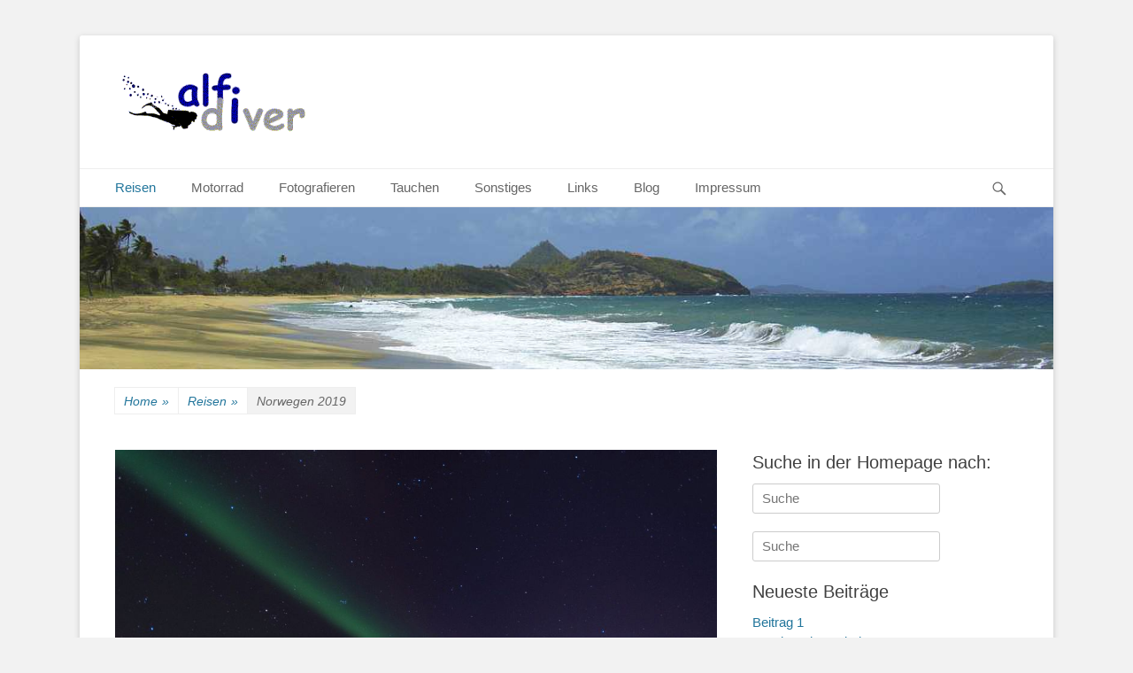

--- FILE ---
content_type: text/html; charset=UTF-8
request_url: http://www.alfidiver.at/reisen/norwegen-2019/
body_size: 119553
content:
		<!DOCTYPE html>
		<html lang="de">
		
<head>
		<meta charset="UTF-8">
		<link rel="profile" href="http://gmpg.org/xfn/11">
		<title>Norwegen 2019 &#8211; Alfi&#039;s Homepage</title>
<meta name='robots' content='max-image-preview:large' />
	<style>img:is([sizes="auto" i], [sizes^="auto," i]) { contain-intrinsic-size: 3000px 1500px }</style>
	<meta name="viewport" content="width=device-width, initial-scale=1, minimum-scale=1"><link rel="alternate" type="application/rss+xml" title="Alfi&#039;s Homepage &raquo; Feed" href="http://www.alfidiver.at/feed/" />
<link rel="alternate" type="application/rss+xml" title="Alfi&#039;s Homepage &raquo; Kommentar-Feed" href="http://www.alfidiver.at/comments/feed/" />
<script type="text/javascript">
/* <![CDATA[ */
window._wpemojiSettings = {"baseUrl":"https:\/\/s.w.org\/images\/core\/emoji\/16.0.1\/72x72\/","ext":".png","svgUrl":"https:\/\/s.w.org\/images\/core\/emoji\/16.0.1\/svg\/","svgExt":".svg","source":{"concatemoji":"http:\/\/www.alfidiver.at\/WordPress\/wp-includes\/js\/wp-emoji-release.min.js?ver=6.8.3"}};
/*! This file is auto-generated */
!function(s,n){var o,i,e;function c(e){try{var t={supportTests:e,timestamp:(new Date).valueOf()};sessionStorage.setItem(o,JSON.stringify(t))}catch(e){}}function p(e,t,n){e.clearRect(0,0,e.canvas.width,e.canvas.height),e.fillText(t,0,0);var t=new Uint32Array(e.getImageData(0,0,e.canvas.width,e.canvas.height).data),a=(e.clearRect(0,0,e.canvas.width,e.canvas.height),e.fillText(n,0,0),new Uint32Array(e.getImageData(0,0,e.canvas.width,e.canvas.height).data));return t.every(function(e,t){return e===a[t]})}function u(e,t){e.clearRect(0,0,e.canvas.width,e.canvas.height),e.fillText(t,0,0);for(var n=e.getImageData(16,16,1,1),a=0;a<n.data.length;a++)if(0!==n.data[a])return!1;return!0}function f(e,t,n,a){switch(t){case"flag":return n(e,"\ud83c\udff3\ufe0f\u200d\u26a7\ufe0f","\ud83c\udff3\ufe0f\u200b\u26a7\ufe0f")?!1:!n(e,"\ud83c\udde8\ud83c\uddf6","\ud83c\udde8\u200b\ud83c\uddf6")&&!n(e,"\ud83c\udff4\udb40\udc67\udb40\udc62\udb40\udc65\udb40\udc6e\udb40\udc67\udb40\udc7f","\ud83c\udff4\u200b\udb40\udc67\u200b\udb40\udc62\u200b\udb40\udc65\u200b\udb40\udc6e\u200b\udb40\udc67\u200b\udb40\udc7f");case"emoji":return!a(e,"\ud83e\udedf")}return!1}function g(e,t,n,a){var r="undefined"!=typeof WorkerGlobalScope&&self instanceof WorkerGlobalScope?new OffscreenCanvas(300,150):s.createElement("canvas"),o=r.getContext("2d",{willReadFrequently:!0}),i=(o.textBaseline="top",o.font="600 32px Arial",{});return e.forEach(function(e){i[e]=t(o,e,n,a)}),i}function t(e){var t=s.createElement("script");t.src=e,t.defer=!0,s.head.appendChild(t)}"undefined"!=typeof Promise&&(o="wpEmojiSettingsSupports",i=["flag","emoji"],n.supports={everything:!0,everythingExceptFlag:!0},e=new Promise(function(e){s.addEventListener("DOMContentLoaded",e,{once:!0})}),new Promise(function(t){var n=function(){try{var e=JSON.parse(sessionStorage.getItem(o));if("object"==typeof e&&"number"==typeof e.timestamp&&(new Date).valueOf()<e.timestamp+604800&&"object"==typeof e.supportTests)return e.supportTests}catch(e){}return null}();if(!n){if("undefined"!=typeof Worker&&"undefined"!=typeof OffscreenCanvas&&"undefined"!=typeof URL&&URL.createObjectURL&&"undefined"!=typeof Blob)try{var e="postMessage("+g.toString()+"("+[JSON.stringify(i),f.toString(),p.toString(),u.toString()].join(",")+"));",a=new Blob([e],{type:"text/javascript"}),r=new Worker(URL.createObjectURL(a),{name:"wpTestEmojiSupports"});return void(r.onmessage=function(e){c(n=e.data),r.terminate(),t(n)})}catch(e){}c(n=g(i,f,p,u))}t(n)}).then(function(e){for(var t in e)n.supports[t]=e[t],n.supports.everything=n.supports.everything&&n.supports[t],"flag"!==t&&(n.supports.everythingExceptFlag=n.supports.everythingExceptFlag&&n.supports[t]);n.supports.everythingExceptFlag=n.supports.everythingExceptFlag&&!n.supports.flag,n.DOMReady=!1,n.readyCallback=function(){n.DOMReady=!0}}).then(function(){return e}).then(function(){var e;n.supports.everything||(n.readyCallback(),(e=n.source||{}).concatemoji?t(e.concatemoji):e.wpemoji&&e.twemoji&&(t(e.twemoji),t(e.wpemoji)))}))}((window,document),window._wpemojiSettings);
/* ]]> */
</script>
<style id='wp-emoji-styles-inline-css' type='text/css'>

	img.wp-smiley, img.emoji {
		display: inline !important;
		border: none !important;
		box-shadow: none !important;
		height: 1em !important;
		width: 1em !important;
		margin: 0 0.07em !important;
		vertical-align: -0.1em !important;
		background: none !important;
		padding: 0 !important;
	}
</style>
<link rel='stylesheet' id='wp-block-library-css' href='http://www.alfidiver.at/WordPress/wp-includes/css/dist/block-library/style.min.css?ver=6.8.3' type='text/css' media='all' />
<style id='wp-block-library-theme-inline-css' type='text/css'>
.wp-block-audio :where(figcaption){color:#555;font-size:13px;text-align:center}.is-dark-theme .wp-block-audio :where(figcaption){color:#ffffffa6}.wp-block-audio{margin:0 0 1em}.wp-block-code{border:1px solid #ccc;border-radius:4px;font-family:Menlo,Consolas,monaco,monospace;padding:.8em 1em}.wp-block-embed :where(figcaption){color:#555;font-size:13px;text-align:center}.is-dark-theme .wp-block-embed :where(figcaption){color:#ffffffa6}.wp-block-embed{margin:0 0 1em}.blocks-gallery-caption{color:#555;font-size:13px;text-align:center}.is-dark-theme .blocks-gallery-caption{color:#ffffffa6}:root :where(.wp-block-image figcaption){color:#555;font-size:13px;text-align:center}.is-dark-theme :root :where(.wp-block-image figcaption){color:#ffffffa6}.wp-block-image{margin:0 0 1em}.wp-block-pullquote{border-bottom:4px solid;border-top:4px solid;color:currentColor;margin-bottom:1.75em}.wp-block-pullquote cite,.wp-block-pullquote footer,.wp-block-pullquote__citation{color:currentColor;font-size:.8125em;font-style:normal;text-transform:uppercase}.wp-block-quote{border-left:.25em solid;margin:0 0 1.75em;padding-left:1em}.wp-block-quote cite,.wp-block-quote footer{color:currentColor;font-size:.8125em;font-style:normal;position:relative}.wp-block-quote:where(.has-text-align-right){border-left:none;border-right:.25em solid;padding-left:0;padding-right:1em}.wp-block-quote:where(.has-text-align-center){border:none;padding-left:0}.wp-block-quote.is-large,.wp-block-quote.is-style-large,.wp-block-quote:where(.is-style-plain){border:none}.wp-block-search .wp-block-search__label{font-weight:700}.wp-block-search__button{border:1px solid #ccc;padding:.375em .625em}:where(.wp-block-group.has-background){padding:1.25em 2.375em}.wp-block-separator.has-css-opacity{opacity:.4}.wp-block-separator{border:none;border-bottom:2px solid;margin-left:auto;margin-right:auto}.wp-block-separator.has-alpha-channel-opacity{opacity:1}.wp-block-separator:not(.is-style-wide):not(.is-style-dots){width:100px}.wp-block-separator.has-background:not(.is-style-dots){border-bottom:none;height:1px}.wp-block-separator.has-background:not(.is-style-wide):not(.is-style-dots){height:2px}.wp-block-table{margin:0 0 1em}.wp-block-table td,.wp-block-table th{word-break:normal}.wp-block-table :where(figcaption){color:#555;font-size:13px;text-align:center}.is-dark-theme .wp-block-table :where(figcaption){color:#ffffffa6}.wp-block-video :where(figcaption){color:#555;font-size:13px;text-align:center}.is-dark-theme .wp-block-video :where(figcaption){color:#ffffffa6}.wp-block-video{margin:0 0 1em}:root :where(.wp-block-template-part.has-background){margin-bottom:0;margin-top:0;padding:1.25em 2.375em}
</style>
<style id='classic-theme-styles-inline-css' type='text/css'>
/*! This file is auto-generated */
.wp-block-button__link{color:#fff;background-color:#32373c;border-radius:9999px;box-shadow:none;text-decoration:none;padding:calc(.667em + 2px) calc(1.333em + 2px);font-size:1.125em}.wp-block-file__button{background:#32373c;color:#fff;text-decoration:none}
</style>
<style id='global-styles-inline-css' type='text/css'>
:root{--wp--preset--aspect-ratio--square: 1;--wp--preset--aspect-ratio--4-3: 4/3;--wp--preset--aspect-ratio--3-4: 3/4;--wp--preset--aspect-ratio--3-2: 3/2;--wp--preset--aspect-ratio--2-3: 2/3;--wp--preset--aspect-ratio--16-9: 16/9;--wp--preset--aspect-ratio--9-16: 9/16;--wp--preset--color--black: #111111;--wp--preset--color--cyan-bluish-gray: #abb8c3;--wp--preset--color--white: #ffffff;--wp--preset--color--pale-pink: #f78da7;--wp--preset--color--vivid-red: #cf2e2e;--wp--preset--color--luminous-vivid-orange: #ff6900;--wp--preset--color--luminous-vivid-amber: #fcb900;--wp--preset--color--light-green-cyan: #7bdcb5;--wp--preset--color--vivid-green-cyan: #00d084;--wp--preset--color--pale-cyan-blue: #8ed1fc;--wp--preset--color--vivid-cyan-blue: #0693e3;--wp--preset--color--vivid-purple: #9b51e0;--wp--preset--color--gray: #f4f4f4;--wp--preset--color--yellow: #e5ae4a;--wp--preset--color--blue: #21759b;--wp--preset--gradient--vivid-cyan-blue-to-vivid-purple: linear-gradient(135deg,rgba(6,147,227,1) 0%,rgb(155,81,224) 100%);--wp--preset--gradient--light-green-cyan-to-vivid-green-cyan: linear-gradient(135deg,rgb(122,220,180) 0%,rgb(0,208,130) 100%);--wp--preset--gradient--luminous-vivid-amber-to-luminous-vivid-orange: linear-gradient(135deg,rgba(252,185,0,1) 0%,rgba(255,105,0,1) 100%);--wp--preset--gradient--luminous-vivid-orange-to-vivid-red: linear-gradient(135deg,rgba(255,105,0,1) 0%,rgb(207,46,46) 100%);--wp--preset--gradient--very-light-gray-to-cyan-bluish-gray: linear-gradient(135deg,rgb(238,238,238) 0%,rgb(169,184,195) 100%);--wp--preset--gradient--cool-to-warm-spectrum: linear-gradient(135deg,rgb(74,234,220) 0%,rgb(151,120,209) 20%,rgb(207,42,186) 40%,rgb(238,44,130) 60%,rgb(251,105,98) 80%,rgb(254,248,76) 100%);--wp--preset--gradient--blush-light-purple: linear-gradient(135deg,rgb(255,206,236) 0%,rgb(152,150,240) 100%);--wp--preset--gradient--blush-bordeaux: linear-gradient(135deg,rgb(254,205,165) 0%,rgb(254,45,45) 50%,rgb(107,0,62) 100%);--wp--preset--gradient--luminous-dusk: linear-gradient(135deg,rgb(255,203,112) 0%,rgb(199,81,192) 50%,rgb(65,88,208) 100%);--wp--preset--gradient--pale-ocean: linear-gradient(135deg,rgb(255,245,203) 0%,rgb(182,227,212) 50%,rgb(51,167,181) 100%);--wp--preset--gradient--electric-grass: linear-gradient(135deg,rgb(202,248,128) 0%,rgb(113,206,126) 100%);--wp--preset--gradient--midnight: linear-gradient(135deg,rgb(2,3,129) 0%,rgb(40,116,252) 100%);--wp--preset--font-size--small: 14px;--wp--preset--font-size--medium: 20px;--wp--preset--font-size--large: 48px;--wp--preset--font-size--x-large: 42px;--wp--preset--font-size--normal: 17px;--wp--preset--font-size--huge: 64px;--wp--preset--spacing--20: 0.44rem;--wp--preset--spacing--30: 0.67rem;--wp--preset--spacing--40: 1rem;--wp--preset--spacing--50: 1.5rem;--wp--preset--spacing--60: 2.25rem;--wp--preset--spacing--70: 3.38rem;--wp--preset--spacing--80: 5.06rem;--wp--preset--shadow--natural: 6px 6px 9px rgba(0, 0, 0, 0.2);--wp--preset--shadow--deep: 12px 12px 50px rgba(0, 0, 0, 0.4);--wp--preset--shadow--sharp: 6px 6px 0px rgba(0, 0, 0, 0.2);--wp--preset--shadow--outlined: 6px 6px 0px -3px rgba(255, 255, 255, 1), 6px 6px rgba(0, 0, 0, 1);--wp--preset--shadow--crisp: 6px 6px 0px rgba(0, 0, 0, 1);}:where(.is-layout-flex){gap: 0.5em;}:where(.is-layout-grid){gap: 0.5em;}body .is-layout-flex{display: flex;}.is-layout-flex{flex-wrap: wrap;align-items: center;}.is-layout-flex > :is(*, div){margin: 0;}body .is-layout-grid{display: grid;}.is-layout-grid > :is(*, div){margin: 0;}:where(.wp-block-columns.is-layout-flex){gap: 2em;}:where(.wp-block-columns.is-layout-grid){gap: 2em;}:where(.wp-block-post-template.is-layout-flex){gap: 1.25em;}:where(.wp-block-post-template.is-layout-grid){gap: 1.25em;}.has-black-color{color: var(--wp--preset--color--black) !important;}.has-cyan-bluish-gray-color{color: var(--wp--preset--color--cyan-bluish-gray) !important;}.has-white-color{color: var(--wp--preset--color--white) !important;}.has-pale-pink-color{color: var(--wp--preset--color--pale-pink) !important;}.has-vivid-red-color{color: var(--wp--preset--color--vivid-red) !important;}.has-luminous-vivid-orange-color{color: var(--wp--preset--color--luminous-vivid-orange) !important;}.has-luminous-vivid-amber-color{color: var(--wp--preset--color--luminous-vivid-amber) !important;}.has-light-green-cyan-color{color: var(--wp--preset--color--light-green-cyan) !important;}.has-vivid-green-cyan-color{color: var(--wp--preset--color--vivid-green-cyan) !important;}.has-pale-cyan-blue-color{color: var(--wp--preset--color--pale-cyan-blue) !important;}.has-vivid-cyan-blue-color{color: var(--wp--preset--color--vivid-cyan-blue) !important;}.has-vivid-purple-color{color: var(--wp--preset--color--vivid-purple) !important;}.has-black-background-color{background-color: var(--wp--preset--color--black) !important;}.has-cyan-bluish-gray-background-color{background-color: var(--wp--preset--color--cyan-bluish-gray) !important;}.has-white-background-color{background-color: var(--wp--preset--color--white) !important;}.has-pale-pink-background-color{background-color: var(--wp--preset--color--pale-pink) !important;}.has-vivid-red-background-color{background-color: var(--wp--preset--color--vivid-red) !important;}.has-luminous-vivid-orange-background-color{background-color: var(--wp--preset--color--luminous-vivid-orange) !important;}.has-luminous-vivid-amber-background-color{background-color: var(--wp--preset--color--luminous-vivid-amber) !important;}.has-light-green-cyan-background-color{background-color: var(--wp--preset--color--light-green-cyan) !important;}.has-vivid-green-cyan-background-color{background-color: var(--wp--preset--color--vivid-green-cyan) !important;}.has-pale-cyan-blue-background-color{background-color: var(--wp--preset--color--pale-cyan-blue) !important;}.has-vivid-cyan-blue-background-color{background-color: var(--wp--preset--color--vivid-cyan-blue) !important;}.has-vivid-purple-background-color{background-color: var(--wp--preset--color--vivid-purple) !important;}.has-black-border-color{border-color: var(--wp--preset--color--black) !important;}.has-cyan-bluish-gray-border-color{border-color: var(--wp--preset--color--cyan-bluish-gray) !important;}.has-white-border-color{border-color: var(--wp--preset--color--white) !important;}.has-pale-pink-border-color{border-color: var(--wp--preset--color--pale-pink) !important;}.has-vivid-red-border-color{border-color: var(--wp--preset--color--vivid-red) !important;}.has-luminous-vivid-orange-border-color{border-color: var(--wp--preset--color--luminous-vivid-orange) !important;}.has-luminous-vivid-amber-border-color{border-color: var(--wp--preset--color--luminous-vivid-amber) !important;}.has-light-green-cyan-border-color{border-color: var(--wp--preset--color--light-green-cyan) !important;}.has-vivid-green-cyan-border-color{border-color: var(--wp--preset--color--vivid-green-cyan) !important;}.has-pale-cyan-blue-border-color{border-color: var(--wp--preset--color--pale-cyan-blue) !important;}.has-vivid-cyan-blue-border-color{border-color: var(--wp--preset--color--vivid-cyan-blue) !important;}.has-vivid-purple-border-color{border-color: var(--wp--preset--color--vivid-purple) !important;}.has-vivid-cyan-blue-to-vivid-purple-gradient-background{background: var(--wp--preset--gradient--vivid-cyan-blue-to-vivid-purple) !important;}.has-light-green-cyan-to-vivid-green-cyan-gradient-background{background: var(--wp--preset--gradient--light-green-cyan-to-vivid-green-cyan) !important;}.has-luminous-vivid-amber-to-luminous-vivid-orange-gradient-background{background: var(--wp--preset--gradient--luminous-vivid-amber-to-luminous-vivid-orange) !important;}.has-luminous-vivid-orange-to-vivid-red-gradient-background{background: var(--wp--preset--gradient--luminous-vivid-orange-to-vivid-red) !important;}.has-very-light-gray-to-cyan-bluish-gray-gradient-background{background: var(--wp--preset--gradient--very-light-gray-to-cyan-bluish-gray) !important;}.has-cool-to-warm-spectrum-gradient-background{background: var(--wp--preset--gradient--cool-to-warm-spectrum) !important;}.has-blush-light-purple-gradient-background{background: var(--wp--preset--gradient--blush-light-purple) !important;}.has-blush-bordeaux-gradient-background{background: var(--wp--preset--gradient--blush-bordeaux) !important;}.has-luminous-dusk-gradient-background{background: var(--wp--preset--gradient--luminous-dusk) !important;}.has-pale-ocean-gradient-background{background: var(--wp--preset--gradient--pale-ocean) !important;}.has-electric-grass-gradient-background{background: var(--wp--preset--gradient--electric-grass) !important;}.has-midnight-gradient-background{background: var(--wp--preset--gradient--midnight) !important;}.has-small-font-size{font-size: var(--wp--preset--font-size--small) !important;}.has-medium-font-size{font-size: var(--wp--preset--font-size--medium) !important;}.has-large-font-size{font-size: var(--wp--preset--font-size--large) !important;}.has-x-large-font-size{font-size: var(--wp--preset--font-size--x-large) !important;}
:where(.wp-block-post-template.is-layout-flex){gap: 1.25em;}:where(.wp-block-post-template.is-layout-grid){gap: 1.25em;}
:where(.wp-block-columns.is-layout-flex){gap: 2em;}:where(.wp-block-columns.is-layout-grid){gap: 2em;}
:root :where(.wp-block-pullquote){font-size: 1.5em;line-height: 1.6;}
</style>
<link rel='stylesheet' id='osm-map-css-css' href='http://www.alfidiver.at/WordPress/wp-content/plugins/osm/css/osm_map.css?ver=6.8.3' type='text/css' media='all' />
<link rel='stylesheet' id='osm-ol3-css-css' href='http://www.alfidiver.at/WordPress/wp-content/plugins/osm/js/OL/7.1.0/ol.css?ver=6.8.3' type='text/css' media='all' />
<link rel='stylesheet' id='osm-ol3-ext-css-css' href='http://www.alfidiver.at/WordPress/wp-content/plugins/osm/css/osm_map_v3.css?ver=6.8.3' type='text/css' media='all' />
<link rel='stylesheet' id='catchbase-style-css' href='http://www.alfidiver.at/WordPress/wp-content/themes/catch-base/style.css?ver=20241021-134256' type='text/css' media='all' />
<link rel='stylesheet' id='catch-base-block-style-css' href='http://www.alfidiver.at/WordPress/wp-content/themes/catch-base/css/blocks.css?ver=3.4.7' type='text/css' media='all' />
<link rel='stylesheet' id='genericons-css' href='http://www.alfidiver.at/WordPress/wp-content/themes/catch-base/css/genericons/genericons.css?ver=3.4.1' type='text/css' media='all' />
<link rel='stylesheet' id='catchbase-responsive-css' href='http://www.alfidiver.at/WordPress/wp-content/themes/catch-base/css/responsive.css?ver=6.8.3' type='text/css' media='all' />
<link rel='stylesheet' id='jquery-sidr-css' href='http://www.alfidiver.at/WordPress/wp-content/themes/catch-base/css/jquery.sidr.light.min.css?ver=2.1.0' type='text/css' media='all' />
<style id='akismet-widget-style-inline-css' type='text/css'>

			.a-stats {
				--akismet-color-mid-green: #357b49;
				--akismet-color-white: #fff;
				--akismet-color-light-grey: #f6f7f7;

				max-width: 350px;
				width: auto;
			}

			.a-stats * {
				all: unset;
				box-sizing: border-box;
			}

			.a-stats strong {
				font-weight: 600;
			}

			.a-stats a.a-stats__link,
			.a-stats a.a-stats__link:visited,
			.a-stats a.a-stats__link:active {
				background: var(--akismet-color-mid-green);
				border: none;
				box-shadow: none;
				border-radius: 8px;
				color: var(--akismet-color-white);
				cursor: pointer;
				display: block;
				font-family: -apple-system, BlinkMacSystemFont, 'Segoe UI', 'Roboto', 'Oxygen-Sans', 'Ubuntu', 'Cantarell', 'Helvetica Neue', sans-serif;
				font-weight: 500;
				padding: 12px;
				text-align: center;
				text-decoration: none;
				transition: all 0.2s ease;
			}

			/* Extra specificity to deal with TwentyTwentyOne focus style */
			.widget .a-stats a.a-stats__link:focus {
				background: var(--akismet-color-mid-green);
				color: var(--akismet-color-white);
				text-decoration: none;
			}

			.a-stats a.a-stats__link:hover {
				filter: brightness(110%);
				box-shadow: 0 4px 12px rgba(0, 0, 0, 0.06), 0 0 2px rgba(0, 0, 0, 0.16);
			}

			.a-stats .count {
				color: var(--akismet-color-white);
				display: block;
				font-size: 1.5em;
				line-height: 1.4;
				padding: 0 13px;
				white-space: nowrap;
			}
		
</style>
<script type="text/javascript" src="http://www.alfidiver.at/WordPress/wp-includes/js/jquery/jquery.min.js?ver=3.7.1" id="jquery-core-js"></script>
<script type="text/javascript" src="http://www.alfidiver.at/WordPress/wp-includes/js/jquery/jquery-migrate.min.js?ver=3.4.1" id="jquery-migrate-js"></script>
<script type="text/javascript" src="http://www.alfidiver.at/WordPress/wp-content/plugins/osm/js/OL/2.13.1/OpenLayers.js?ver=6.8.3" id="osm-ol-library-js"></script>
<script type="text/javascript" src="http://www.alfidiver.at/WordPress/wp-content/plugins/osm/js/OSM/openlayers/OpenStreetMap.js?ver=6.8.3" id="osm-osm-library-js"></script>
<script type="text/javascript" src="http://www.alfidiver.at/WordPress/wp-content/plugins/osm/js/OSeaM/harbours.js?ver=6.8.3" id="osm-harbours-library-js"></script>
<script type="text/javascript" src="http://www.alfidiver.at/WordPress/wp-content/plugins/osm/js/OSeaM/map_utils.js?ver=6.8.3" id="osm-map-utils-library-js"></script>
<script type="text/javascript" src="http://www.alfidiver.at/WordPress/wp-content/plugins/osm/js/OSeaM/utilities.js?ver=6.8.3" id="osm-utilities-library-js"></script>
<script type="text/javascript" src="http://www.alfidiver.at/WordPress/wp-content/plugins/osm/js/osm-plugin-lib.js?ver=6.8.3" id="OsmScript-js"></script>
<script type="text/javascript" src="http://www.alfidiver.at/WordPress/wp-content/plugins/osm/js/polyfill/v2/polyfill.min.js?features=requestAnimationFrame%2CElement.prototype.classList%2CURL&amp;ver=6.8.3" id="osm-polyfill-js"></script>
<script type="text/javascript" src="http://www.alfidiver.at/WordPress/wp-content/plugins/osm/js/OL/7.1.0/ol.js?ver=6.8.3" id="osm-ol3-library-js"></script>
<script type="text/javascript" src="http://www.alfidiver.at/WordPress/wp-content/plugins/osm/js/osm-v3-plugin-lib.js?ver=6.8.3" id="osm-ol3-ext-library-js"></script>
<script type="text/javascript" src="http://www.alfidiver.at/WordPress/wp-content/plugins/osm/js/osm-metabox-events.js?ver=6.8.3" id="osm-ol3-metabox-events-js"></script>
<script type="text/javascript" src="http://www.alfidiver.at/WordPress/wp-content/plugins/osm/js/osm-startup-lib.js?ver=6.8.3" id="osm-map-startup-js"></script>
<script type="text/javascript" src="http://www.alfidiver.at/WordPress/wp-content/themes/catch-base/js/jquery.sidr.min.js?ver=2.2.1.1" id="jquery-sidr-js"></script>
<script type="text/javascript" src="http://www.alfidiver.at/WordPress/wp-content/themes/catch-base/js/catchbase-custom-scripts.min.js" id="catchbase-custom-scripts-js"></script>
<!--[if lt IE 9]>
<script type="text/javascript" src="http://www.alfidiver.at/WordPress/wp-content/themes/catch-base/js/html5.min.js?ver=3.7.3" id="catchbase-html5-js"></script>
<![endif]-->
<link rel="https://api.w.org/" href="http://www.alfidiver.at/wp-json/" /><link rel="alternate" title="JSON" type="application/json" href="http://www.alfidiver.at/wp-json/wp/v2/pages/3802" /><link rel="EditURI" type="application/rsd+xml" title="RSD" href="http://www.alfidiver.at/WordPress/xmlrpc.php?rsd" />
<meta name="generator" content="WordPress 6.8.3" />
<link rel="canonical" href="http://www.alfidiver.at/reisen/norwegen-2019/" />
<link rel='shortlink' href='http://www.alfidiver.at/?p=3802' />
<link rel="alternate" title="oEmbed (JSON)" type="application/json+oembed" href="http://www.alfidiver.at/wp-json/oembed/1.0/embed?url=http%3A%2F%2Fwww.alfidiver.at%2Freisen%2Fnorwegen-2019%2F" />
<link rel="alternate" title="oEmbed (XML)" type="text/xml+oembed" href="http://www.alfidiver.at/wp-json/oembed/1.0/embed?url=http%3A%2F%2Fwww.alfidiver.at%2Freisen%2Fnorwegen-2019%2F&#038;format=xml" />
<script type="text/javascript"> 

/**  all layers have to be in this global array - in further process each map will have something like vectorM[map_ol3js_n][layer_n] */
var vectorM = [[]];


/** put translations from PHP/mo to JavaScript */
var translations = [];

/** global GET-Parameters */
var HTTP_GET_VARS = [];

</script><!-- OSM plugin V6.1.6: did not add geo meta tags. --> 
	<style type="text/css">
		</style>
	<!-- Alfi's Homepage inline CSS Styles -->
<style type="text/css" media="screen">
.site-title a, .site-description { position: absolute !important; clip: rect(1px 1px 1px 1px); clip: rect(1px, 1px, 1px, 1px); }
</style>
</head>

<body class="wp-singular page-template-default page page-id-3802 page-child parent-pageid-1025 wp-custom-logo wp-embed-responsive wp-theme-catch-base two-columns content-left excerpt-featured-image mobile-menu-one">


		<div id="page" class="hfeed site">
				<header id="masthead" role="banner">
    		<div class="wrapper">
		
    <div id="mobile-header-left-menu" class="mobile-menu-anchor primary-menu">
        <a href="#mobile-header-left-nav" id="header-left-menu" class="genericon genericon-menu">
            <span class="mobile-menu-text">Menü</span>
        </a>
    </div><!-- #mobile-header-menu -->
    <div id="site-branding" class="logo-right"><div id="site-header"><p class="site-title"><a href="http://www.alfidiver.at/">Alfi&#039;s Homepage</a></p><p class="site-description">meine private Homepage</p></div><!-- #site-header -->
				<div id="site-logo"><a href="http://www.alfidiver.at/" class="custom-logo-link" rel="home"><img width="215" height="70" src="http://www.alfidiver.at/WordPress/wp-content/uploads/alfidiver-logo.gif" class="custom-logo" alt="Alfi&#039;s Homepage" decoding="async" /></a></div><!-- #site-logo --></div><!-- #site-branding-->	<aside class="sidebar sidebar-header-right widget-area">
			</aside><!-- .sidebar .header-sidebar .widget-area -->
			</div><!-- .wrapper -->
		</header><!-- #masthead -->
			<nav class="site-navigation nav-primary search-enabled" role="navigation">
        <div class="wrapper">
            <h3 class="assistive-text">Primäres Menü</h3>
            <div class="screen-reader-text skip-link"><a href="#content" title="Zum Inhalt springen">Zum Inhalt springen</a></div>
            <ul id="menu-home" class="menu catchbase-nav-menu"><li id="menu-item-1576" class="menu-item menu-item-type-post_type menu-item-object-page current-page-ancestor current-menu-ancestor current-menu-parent current_page_parent current_page_ancestor menu-item-has-children menu-item-1576"><a href="http://www.alfidiver.at/reisen/">Reisen</a>
<ul class="sub-menu">
	<li id="menu-item-3805" class="menu-item menu-item-type-post_type menu-item-object-page current-menu-item page_item page-item-3802 current_page_item menu-item-3805"><a href="http://www.alfidiver.at/reisen/norwegen-2019/" aria-current="page">Norwegen 2019</a></li>
	<li id="menu-item-3452" class="menu-item menu-item-type-post_type menu-item-object-page menu-item-3452"><a href="http://www.alfidiver.at/reisen/amsterdam-2018/">Amsterdam 2018</a></li>
	<li id="menu-item-3451" class="menu-item menu-item-type-post_type menu-item-object-page menu-item-3451"><a href="http://www.alfidiver.at/reisen/kurzurlaub-in-wien-2018/">Kurzurlaub in Wien 2018</a></li>
	<li id="menu-item-3225" class="menu-item menu-item-type-post_type menu-item-object-page menu-item-3225"><a href="http://www.alfidiver.at/reisen/andalusien-2018/">Andalusien 2018</a></li>
	<li id="menu-item-3450" class="menu-item menu-item-type-post_type menu-item-object-page menu-item-3450"><a href="http://www.alfidiver.at/reisen/kroatien-montenegro-2017/">Kroatien/Montenegro 2017</a></li>
	<li id="menu-item-3156" class="menu-item menu-item-type-post_type menu-item-object-page menu-item-3156"><a href="http://www.alfidiver.at/reisen/bukarest-2017/">Bukarest 2017</a></li>
	<li id="menu-item-3133" class="menu-item menu-item-type-post_type menu-item-object-page menu-item-3133"><a href="http://www.alfidiver.at/reisen/teneriffa-2017/">Teneriffa 2017</a></li>
	<li id="menu-item-3075" class="menu-item menu-item-type-post_type menu-item-object-page menu-item-3075"><a href="http://www.alfidiver.at/reisen/usa-2016/">USA 2016</a></li>
	<li id="menu-item-2500" class="menu-item menu-item-type-post_type menu-item-object-page menu-item-2500"><a href="http://www.alfidiver.at/reisen/sardinien-2015/">Sardinien 2015</a></li>
	<li id="menu-item-1862" class="menu-item menu-item-type-post_type menu-item-object-page menu-item-1862"><a href="http://www.alfidiver.at/reisen/toskana-und-kroatien-2015/">Toskana und Kroatien 2015</a></li>
	<li id="menu-item-1644" class="menu-item menu-item-type-post_type menu-item-object-page menu-item-1644"><a href="http://www.alfidiver.at/reisen/usa2014/">USA 2014</a></li>
	<li id="menu-item-1645" class="menu-item menu-item-type-post_type menu-item-object-page menu-item-1645"><a href="http://www.alfidiver.at/reisen/schottland-2013/">Schottland 2013</a></li>
	<li id="menu-item-1754" class="menu-item menu-item-type-post_type menu-item-object-page menu-item-1754"><a href="http://www.alfidiver.at/reisen/usa2012/">USA 2012</a></li>
	<li id="menu-item-1756" class="menu-item menu-item-type-post_type menu-item-object-page menu-item-1756"><a href="http://www.alfidiver.at/reisen/usa2010/">USA 2010</a></li>
	<li id="menu-item-2642" class="menu-item menu-item-type-post_type menu-item-object-page menu-item-2642"><a href="http://www.alfidiver.at/reisen/zakynthos-2009/">Zakynthos 2009</a></li>
	<li id="menu-item-1755" class="menu-item menu-item-type-post_type menu-item-object-page menu-item-1755"><a href="http://www.alfidiver.at/reisen/lesbos-2008/">Lesbos 2008</a></li>
	<li id="menu-item-1759" class="menu-item menu-item-type-post_type menu-item-object-page menu-item-1759"><a href="http://www.alfidiver.at/reisen/grenada-2008/">Grenada 2008</a></li>
	<li id="menu-item-1758" class="menu-item menu-item-type-post_type menu-item-object-page menu-item-1758"><a href="http://www.alfidiver.at/reisen/florida-2007/">Florida 2007</a></li>
	<li id="menu-item-1578" class="menu-item menu-item-type-post_type menu-item-object-page menu-item-1578"><a href="http://www.alfidiver.at/reisen/korfu-2006/">Korfu 2006</a></li>
	<li id="menu-item-1757" class="menu-item menu-item-type-post_type menu-item-object-page menu-item-1757"><a href="http://www.alfidiver.at/reisen/texas-2006/">Texas 2006</a></li>
</ul>
</li>
<li id="menu-item-1678" class="menu-item menu-item-type-post_type menu-item-object-page menu-item-has-children menu-item-1678"><a href="http://www.alfidiver.at/motorrad/">Motorrad</a>
<ul class="sub-menu">
	<li id="menu-item-2638" class="menu-item menu-item-type-post_type menu-item-object-page menu-item-2638"><a href="http://www.alfidiver.at/motorrad/ungarn-2016/">Ungarn 2016</a></li>
	<li id="menu-item-2239" class="menu-item menu-item-type-post_type menu-item-object-page menu-item-2239"><a href="http://www.alfidiver.at/motorrad/frankreich-2015/">Frankreich 2015</a></li>
	<li id="menu-item-1670" class="menu-item menu-item-type-post_type menu-item-object-page menu-item-1670"><a href="http://www.alfidiver.at/motorrad/kroatien-2014/">Kroatien 2014</a></li>
	<li id="menu-item-1671" class="menu-item menu-item-type-post_type menu-item-object-page menu-item-1671"><a href="http://www.alfidiver.at/motorrad/endurotraining-hechlingen-2014/">Endurotraining Hechlingen 2014</a></li>
	<li id="menu-item-1679" class="menu-item menu-item-type-post_type menu-item-object-page menu-item-1679"><a href="http://www.alfidiver.at/motorrad/pyrenaeen-2013/">Pyrenäen 2013</a></li>
	<li id="menu-item-1672" class="menu-item menu-item-type-post_type menu-item-object-page menu-item-1672"><a href="http://www.alfidiver.at/motorrad/schweiz-2012/">Schweiz 2012</a></li>
	<li id="menu-item-1673" class="menu-item menu-item-type-post_type menu-item-object-page menu-item-1673"><a href="http://www.alfidiver.at/motorrad/friaul-2011/">Friaul 2011</a></li>
	<li id="menu-item-1674" class="menu-item menu-item-type-post_type menu-item-object-page menu-item-1674"><a href="http://www.alfidiver.at/motorrad/toskana-2011/">Toskana 2011</a></li>
	<li id="menu-item-1676" class="menu-item menu-item-type-post_type menu-item-object-page menu-item-1676"><a href="http://www.alfidiver.at/motorrad/sardinien-2010/">Sardinien 2010</a></li>
	<li id="menu-item-1675" class="menu-item menu-item-type-post_type menu-item-object-page menu-item-1675"><a href="http://www.alfidiver.at/motorrad/frankreich-2009/">Frankreich 2009</a></li>
	<li id="menu-item-1677" class="menu-item menu-item-type-post_type menu-item-object-page menu-item-1677"><a href="http://www.alfidiver.at/motorrad/sueditalien-2007/">Süditalien 2007</a></li>
</ul>
</li>
<li id="menu-item-1646" class="menu-item menu-item-type-post_type menu-item-object-page menu-item-has-children menu-item-1646"><a href="http://www.alfidiver.at/fotografieren/">Fotografieren</a>
<ul class="sub-menu">
	<li id="menu-item-1647" class="menu-item menu-item-type-post_type menu-item-object-page menu-item-1647"><a href="http://www.alfidiver.at/fotografieren/wien/">Wien</a></li>
	<li id="menu-item-1648" class="menu-item menu-item-type-post_type menu-item-object-page menu-item-1648"><a href="http://www.alfidiver.at/fotografieren/diesadas/">Dies&#038;Das</a></li>
	<li id="menu-item-1665" class="menu-item menu-item-type-post_type menu-item-object-page menu-item-1665"><a href="http://www.alfidiver.at/?page_id=553">Akt</a></li>
</ul>
</li>
<li id="menu-item-1682" class="menu-item menu-item-type-post_type menu-item-object-page menu-item-has-children menu-item-1682"><a href="http://www.alfidiver.at/tauchen/">Tauchen</a>
<ul class="sub-menu">
	<li id="menu-item-1680" class="menu-item menu-item-type-post_type menu-item-object-page menu-item-1680"><a href="http://www.alfidiver.at/tauchen/tauchen-zakynthos-2009/">Zakynthos 2009</a></li>
	<li id="menu-item-1681" class="menu-item menu-item-type-post_type menu-item-object-page menu-item-1681"><a href="http://www.alfidiver.at/tauchen/tauchen-grenada-2008/">Grenada 2008</a></li>
</ul>
</li>
<li id="menu-item-1769" class="menu-item menu-item-type-post_type menu-item-object-page menu-item-has-children menu-item-1769"><a href="http://www.alfidiver.at/sonstiges/">Sonstiges</a>
<ul class="sub-menu">
	<li id="menu-item-1641" class="menu-item menu-item-type-post_type menu-item-object-page menu-item-1641"><a href="http://www.alfidiver.at/sonstiges/tarock/">Tarock</a></li>
	<li id="menu-item-1666" class="menu-item menu-item-type-post_type menu-item-object-page menu-item-1666"><a href="http://www.alfidiver.at/sonstiges/klassentreffen/">Klassentreffen</a></li>
	<li id="menu-item-1667" class="menu-item menu-item-type-post_type menu-item-object-page menu-item-1667"><a href="http://www.alfidiver.at/sonstiges/sdp/">SDP</a></li>
</ul>
</li>
<li id="menu-item-1668" class="menu-item menu-item-type-post_type menu-item-object-page menu-item-has-children menu-item-1668"><a href="http://www.alfidiver.at/links/">Links</a>
<ul class="sub-menu">
	<li id="menu-item-1669" class="menu-item menu-item-type-post_type menu-item-object-page menu-item-1669"><a href="http://www.alfidiver.at/links/agnetes-seite/" title="http://www.aceyw-greeley.eu">Agnete&#8217;s Seite</a></li>
	<li id="menu-item-1649" class="menu-item menu-item-type-custom menu-item-object-custom menu-item-1649"><a href="http://www.sellingergasse7.at">Sellingergasse 7</a></li>
</ul>
</li>
<li id="menu-item-2053" class="menu-item menu-item-type-taxonomy menu-item-object-category menu-item-has-children menu-item-2053"><a href="http://www.alfidiver.at/category/c85-blog/">Blog</a>
<ul class="sub-menu">
	<li id="menu-item-2369" class="menu-item menu-item-type-taxonomy menu-item-object-category menu-item-2369"><a href="http://www.alfidiver.at/category/frankreich-2015/">Frankreich 2015</a></li>
</ul>
</li>
<li id="menu-item-1782" class="menu-item menu-item-type-post_type menu-item-object-page menu-item-1782"><a href="http://www.alfidiver.at/impressum/">Impressum</a></li>
</ul>                <div id="search-toggle" class="genericon">
                    <a class="screen-reader-text" href="#search-container">Suchen</a>
                </div>

                <div id="search-container" class="displaynone">
                    
<form role="search" method="get" class="search-form" action="http://www.alfidiver.at/">
	<label>
		<span class="screen-reader-text">Suche nach:</span>
		<input type="search" class="search-field" placeholder="Suche" value="" name="s" title="Suche nach:">
	</label>
	<input type="submit" class="search-submit" value="Suchen">
</form>
                </div>
    	</div><!-- .wrapper -->
    </nav><!-- .nav-primary -->
    <!-- refreshing cache --><div id="header-featured-image">
					<div class="wrapper"><img class="wp-post-image" alt="" src="http://www.alfidiver.at/WordPress/wp-content/uploads/Header-171.jpg" /></div><!-- .wrapper -->
				</div><!-- #header-featured-image --><div id="breadcrumb-list">
					<div class="wrapper"><span class="breadcrumb" typeof="v:Breadcrumb"><a rel="v:url" property="v:title" href="http://www.alfidiver.at/">Home <span class="sep">&raquo;</span><!-- .sep --></a></span><span class="breadcrumb" typeof="v:Breadcrumb"><a rel="v:url" property="v:title" href="http://www.alfidiver.at/reisen/">Reisen <span class="sep">&raquo;</span><!-- .sep --></a></span><span class="breadcrumb-current">Norwegen 2019</span></div><!-- .wrapper -->
			</div><!-- #breadcrumb-list -->		<div id="content" class="site-content">
			<div class="wrapper">
	
	<main id="main" class="site-main" role="main">

		
			
<article id="post-3802" class="post-3802 page type-page status-publish has-post-thumbnail hentry">
				<figure class="featured-image full-size">
                <img width="1000" height="667" src="http://www.alfidiver.at/WordPress/wp-content/uploads/2019/04/NOR20190208-213124.jpg" class="attachment-full size-full wp-post-image" alt="" decoding="async" srcset="http://www.alfidiver.at/WordPress/wp-content/uploads/2019/04/NOR20190208-213124.jpg 1000w, http://www.alfidiver.at/WordPress/wp-content/uploads/2019/04/NOR20190208-213124-200x133.jpg 200w" sizes="(max-width: 1000px) 100vw, 1000px" />	        </figure>
	   		<div class="entry-container">
		<header class="entry-header">
			<h1 class="entry-title">Norwegen 2019</h1>
		</header><!-- .entry-header -->

		<div class="entry-content">
			
<p class="has-medium-font-size">Eine Woche im Februar nördlich des Polarkreises in Tromsö/Sommaröy &#8211;  auf der Suche nach dem Polarlicht. </p>


<p>2.2.<br />Sehr zeitiger Flug um 6:10 Uhr. Das Ersatztaxi kommt mit 10 Minuten Verspätung, weil der bestellte Kollege einen Reifenschaden hat. Flug Wien-Frankfurt und Frankfurt-Tromsö. Wir fliegen Business-Class, daher verbringen wir unseren Aufenthalt in der Business-Lounge in FRA. In Tromsö übernehmen wir unseren Mietwagen von Hertz. Dank Gold-Card gab es ein Upgrade. Und zwar statt Citroen C4 auf einen Volvo V90 4&#215;4 Hybrid mit allen Extras die man sich nur vorstellen kann. Die Standheizung haben wir leider erst am vorletzten Tag entdeckt. Dann haben wir ca. 55km vor uns, bis wir unser Hotel in Sommaröy erreichen. Die ersten Kilometer sind gewöhnungsbedürftig, weil der Strassenzustand für uns sehr ungewohnt ist. Teilweise blankes Eis, der Rest ist Schneefahrbahn. Zum Glück haben hier beinahe alle Fahrzeuge Spikereifen. Nach ein wenig Eingewöhnung kann man dann relativ normal fahren. Entlang der Fjorde fahren wir dem Sonnenuntergang entgegen. Der ist nämlich heute schon um 14:45. Nach dem Einchecken Essen wir gleich hier im Hotel etwas und bereiten uns auf unser erstes Polarlicht-Abenteuer vor. Laut KP-Index, der die Stärke der zu erwartenden Aurora angibt, sollen heute gute Bedingungen herrschen. Und das Wetter passt auch soweit (-6° aber teilweise starker Wind). Um 20h suchen wir uns eine ruhige und halbwegs dunkle Stelle für unsere Beobachtungen. Und tatsächlich haben wir Glück und sehen schon an unserem ersten Tag in Norwegen die ersten Polarlichter. Es ist beeindruckend. Zuerst sieht man nur schwache Streifen am Himmel und fragt sich natürlich, ob das jetzt schon die heißersehnte Aurora Borealis ist. Aber nach den Aufnahmen der Kamera ist es sicher. Hier sieht man die grüne Färbung. Nach und nach werden die Streifen stärker und sind dann auch schon mit freiem Auge erkennbar. Ein gelungener Abschluss des ersten Tages.</p>
<p><a href="http://www.alfidiver.at/WordPress/wp-content/uploads/2019/04/NOR20190202-223827.jpg"><img decoding="async" class="alignnone size-thumbnail wp-image-3936" src="http://www.alfidiver.at/WordPress/wp-content/uploads/2019/04/NOR20190202-223827-200x133.jpg" alt="" width="200" height="133" srcset="http://www.alfidiver.at/WordPress/wp-content/uploads/2019/04/NOR20190202-223827-200x133.jpg 200w, http://www.alfidiver.at/WordPress/wp-content/uploads/2019/04/NOR20190202-223827.jpg 1000w" sizes="(max-width: 200px) 100vw, 200px" /></a> <a href="http://www.alfidiver.at/WordPress/wp-content/uploads/2019/04/NOR20190202-212130.jpg"><img loading="lazy" decoding="async" class="alignnone size-thumbnail wp-image-3935" src="http://www.alfidiver.at/WordPress/wp-content/uploads/2019/04/NOR20190202-212130-200x133.jpg" alt="" width="200" height="133" srcset="http://www.alfidiver.at/WordPress/wp-content/uploads/2019/04/NOR20190202-212130-200x133.jpg 200w, http://www.alfidiver.at/WordPress/wp-content/uploads/2019/04/NOR20190202-212130.jpg 1000w" sizes="auto, (max-width: 200px) 100vw, 200px" /></a> <a href="http://www.alfidiver.at/WordPress/wp-content/uploads/2019/04/NOR20190202-212059.jpg"><img loading="lazy" decoding="async" class="alignnone size-thumbnail wp-image-3934" src="http://www.alfidiver.at/WordPress/wp-content/uploads/2019/04/NOR20190202-212059-200x133.jpg" alt="" width="200" height="133" srcset="http://www.alfidiver.at/WordPress/wp-content/uploads/2019/04/NOR20190202-212059-200x133.jpg 200w, http://www.alfidiver.at/WordPress/wp-content/uploads/2019/04/NOR20190202-212059.jpg 1000w" sizes="auto, (max-width: 200px) 100vw, 200px" /></a></p>
<p>3.2.<br />Unser erster Ausflug führt uns wieder zurück nach Tromsö. Der Autoverkehr wird hier zum größten Teil unterirdisch geführt. Am einen Ende der Insel fährt man in einen Tunnel ein, und nach ein paar Kreisverkehren gelangt man dann direkt in eine Tiefgarage unter dem Stadtzentrum. Hier machen wir einen Spaziergang durch die kleine überschaubare Stadt. Bis auf die Fußgängerzone, die eigenartiger Weise (wie sich später herausstellt, wurde der FuZo eine Gehsteigheizung verpasst) Schnee- und Eisfrei ist, geht man nur auf schneebedeckten Wegen. Danach besuchen wir noch die Eismeerkathedrale. Da aber Sonntag ist, und gerade eine Messe stattfindet, können wir nicht ins Innere gehen. Aber von aussen ist sie eh eindrucksvoller.</p>
<p><a href="http://www.alfidiver.at/WordPress/wp-content/uploads/2019/04/NOR20190203-100538.jpg"><img loading="lazy" decoding="async" class="alignnone size-thumbnail wp-image-3939" src="http://www.alfidiver.at/WordPress/wp-content/uploads/2019/04/NOR20190203-100538-200x133.jpg" alt="" width="200" height="133" srcset="http://www.alfidiver.at/WordPress/wp-content/uploads/2019/04/NOR20190203-100538-200x133.jpg 200w, http://www.alfidiver.at/WordPress/wp-content/uploads/2019/04/NOR20190203-100538.jpg 1000w" sizes="auto, (max-width: 200px) 100vw, 200px" /></a> <a href="http://www.alfidiver.at/WordPress/wp-content/uploads/2019/04/NOR20190203-101347.jpg"><img loading="lazy" decoding="async" class="alignnone size-thumbnail wp-image-3940" src="http://www.alfidiver.at/WordPress/wp-content/uploads/2019/04/NOR20190203-101347-200x133.jpg" alt="" width="200" height="133" srcset="http://www.alfidiver.at/WordPress/wp-content/uploads/2019/04/NOR20190203-101347-200x133.jpg 200w, http://www.alfidiver.at/WordPress/wp-content/uploads/2019/04/NOR20190203-101347.jpg 1000w" sizes="auto, (max-width: 200px) 100vw, 200px" /></a> <a href="http://www.alfidiver.at/WordPress/wp-content/uploads/2019/04/NOR20190203-105403.jpg"><img loading="lazy" decoding="async" class="alignnone size-thumbnail wp-image-3941" src="http://www.alfidiver.at/WordPress/wp-content/uploads/2019/04/NOR20190203-105403-200x133.jpg" alt="" width="200" height="133" srcset="http://www.alfidiver.at/WordPress/wp-content/uploads/2019/04/NOR20190203-105403-200x133.jpg 200w, http://www.alfidiver.at/WordPress/wp-content/uploads/2019/04/NOR20190203-105403.jpg 1000w" sizes="auto, (max-width: 200px) 100vw, 200px" /></a> <a href="http://www.alfidiver.at/WordPress/wp-content/uploads/2019/04/NOR20190203-122133.jpg"><img loading="lazy" decoding="async" class="alignnone size-thumbnail wp-image-3942" src="http://www.alfidiver.at/WordPress/wp-content/uploads/2019/04/NOR20190203-122133-200x133.jpg" alt="" width="200" height="133" srcset="http://www.alfidiver.at/WordPress/wp-content/uploads/2019/04/NOR20190203-122133-200x133.jpg 200w, http://www.alfidiver.at/WordPress/wp-content/uploads/2019/04/NOR20190203-122133.jpg 1000w" sizes="auto, (max-width: 200px) 100vw, 200px" /></a> <a href="http://www.alfidiver.at/WordPress/wp-content/uploads/2019/04/NOR20190203-124808.jpg"><img loading="lazy" decoding="async" class="alignnone size-thumbnail wp-image-3943" src="http://www.alfidiver.at/WordPress/wp-content/uploads/2019/04/NOR20190203-124808-200x133.jpg" alt="" width="200" height="133" srcset="http://www.alfidiver.at/WordPress/wp-content/uploads/2019/04/NOR20190203-124808-200x133.jpg 200w, http://www.alfidiver.at/WordPress/wp-content/uploads/2019/04/NOR20190203-124808.jpg 1000w" sizes="auto, (max-width: 200px) 100vw, 200px" /></a> <a href="http://www.alfidiver.at/WordPress/wp-content/uploads/2019/04/NOR20190203-130536.jpg"><img loading="lazy" decoding="async" class="alignnone size-thumbnail wp-image-3944" src="http://www.alfidiver.at/WordPress/wp-content/uploads/2019/04/NOR20190203-130536-200x133.jpg" alt="" width="200" height="133" srcset="http://www.alfidiver.at/WordPress/wp-content/uploads/2019/04/NOR20190203-130536-200x133.jpg 200w, http://www.alfidiver.at/WordPress/wp-content/uploads/2019/04/NOR20190203-130536.jpg 1000w" sizes="auto, (max-width: 200px) 100vw, 200px" /></a> <a href="http://www.alfidiver.at/WordPress/wp-content/uploads/2019/04/NOR20190203-130641.jpg"><img loading="lazy" decoding="async" class="alignnone size-thumbnail wp-image-3945" src="http://www.alfidiver.at/WordPress/wp-content/uploads/2019/04/NOR20190203-130641-200x133.jpg" alt="" width="200" height="133" srcset="http://www.alfidiver.at/WordPress/wp-content/uploads/2019/04/NOR20190203-130641-200x133.jpg 200w, http://www.alfidiver.at/WordPress/wp-content/uploads/2019/04/NOR20190203-130641.jpg 1000w" sizes="auto, (max-width: 200px) 100vw, 200px" /></a> <a href="http://www.alfidiver.at/WordPress/wp-content/uploads/2019/04/NOR20190203-130914.jpg"><img loading="lazy" decoding="async" class="alignnone size-thumbnail wp-image-3946" src="http://www.alfidiver.at/WordPress/wp-content/uploads/2019/04/NOR20190203-130914-200x133.jpg" alt="" width="200" height="133" srcset="http://www.alfidiver.at/WordPress/wp-content/uploads/2019/04/NOR20190203-130914-200x133.jpg 200w, http://www.alfidiver.at/WordPress/wp-content/uploads/2019/04/NOR20190203-130914.jpg 1000w" sizes="auto, (max-width: 200px) 100vw, 200px" /></a> <a href="http://www.alfidiver.at/WordPress/wp-content/uploads/2019/04/NOR20190203-131422.jpg"><img loading="lazy" decoding="async" class="alignnone size-thumbnail wp-image-3947" src="http://www.alfidiver.at/WordPress/wp-content/uploads/2019/04/NOR20190203-131422-200x133.jpg" alt="" width="200" height="133" srcset="http://www.alfidiver.at/WordPress/wp-content/uploads/2019/04/NOR20190203-131422-200x133.jpg 200w, http://www.alfidiver.at/WordPress/wp-content/uploads/2019/04/NOR20190203-131422.jpg 1000w" sizes="auto, (max-width: 200px) 100vw, 200px" /></a> <a href="http://www.alfidiver.at/WordPress/wp-content/uploads/2019/04/NOR20190203-134853.jpg"><img loading="lazy" decoding="async" class="alignnone size-thumbnail wp-image-3948" src="http://www.alfidiver.at/WordPress/wp-content/uploads/2019/04/NOR20190203-134853-200x133.jpg" alt="" width="200" height="133" srcset="http://www.alfidiver.at/WordPress/wp-content/uploads/2019/04/NOR20190203-134853-200x133.jpg 200w, http://www.alfidiver.at/WordPress/wp-content/uploads/2019/04/NOR20190203-134853.jpg 1000w" sizes="auto, (max-width: 200px) 100vw, 200px" /></a> <a href="http://www.alfidiver.at/WordPress/wp-content/uploads/2019/04/NOR20190203-135406.jpg"><img loading="lazy" decoding="async" class="alignnone size-thumbnail wp-image-3949" src="http://www.alfidiver.at/WordPress/wp-content/uploads/2019/04/NOR20190203-135406-200x133.jpg" alt="" width="200" height="133" srcset="http://www.alfidiver.at/WordPress/wp-content/uploads/2019/04/NOR20190203-135406-200x133.jpg 200w, http://www.alfidiver.at/WordPress/wp-content/uploads/2019/04/NOR20190203-135406.jpg 1000w" sizes="auto, (max-width: 200px) 100vw, 200px" /></a> <a href="http://www.alfidiver.at/WordPress/wp-content/uploads/2019/04/NOR20190203-135512.jpg"><img loading="lazy" decoding="async" class="alignnone size-thumbnail wp-image-3950" src="http://www.alfidiver.at/WordPress/wp-content/uploads/2019/04/NOR20190203-135512-200x133.jpg" alt="" width="200" height="133" srcset="http://www.alfidiver.at/WordPress/wp-content/uploads/2019/04/NOR20190203-135512-200x133.jpg 200w, http://www.alfidiver.at/WordPress/wp-content/uploads/2019/04/NOR20190203-135512.jpg 1000w" sizes="auto, (max-width: 200px) 100vw, 200px" /></a> <a href="http://www.alfidiver.at/WordPress/wp-content/uploads/2019/04/NOR20190203-135541.jpg"><img loading="lazy" decoding="async" class="alignnone size-thumbnail wp-image-3951" src="http://www.alfidiver.at/WordPress/wp-content/uploads/2019/04/NOR20190203-135541-200x133.jpg" alt="" width="200" height="133" srcset="http://www.alfidiver.at/WordPress/wp-content/uploads/2019/04/NOR20190203-135541-200x133.jpg 200w, http://www.alfidiver.at/WordPress/wp-content/uploads/2019/04/NOR20190203-135541.jpg 1000w" sizes="auto, (max-width: 200px) 100vw, 200px" /></a> <a href="http://www.alfidiver.at/WordPress/wp-content/uploads/2019/04/NOR20190203-140125.jpg"><img loading="lazy" decoding="async" class="alignnone size-thumbnail wp-image-3952" src="http://www.alfidiver.at/WordPress/wp-content/uploads/2019/04/NOR20190203-140125-200x133.jpg" alt="" width="200" height="133" srcset="http://www.alfidiver.at/WordPress/wp-content/uploads/2019/04/NOR20190203-140125-200x133.jpg 200w, http://www.alfidiver.at/WordPress/wp-content/uploads/2019/04/NOR20190203-140125.jpg 1000w" sizes="auto, (max-width: 200px) 100vw, 200px" /></a></p>
<p>4.2.<br />Ausflug auf die nödliche Nachbarinsel. Unser nördlichstes Ziel ist der Ort Tromvik. Es gibt hier keine Geschäfte oder Lokale, nur Wohnhäuser und einen Hafen. Auf dem Weg dorthin können wir an einem kleinen Strand mal die Wassertemperatur testen. Es ist ziemlich kalt. Über einen Berg, von dem man eine tollen Überblick über die umliegenden kleinen Inseln hat, gelangen wir dann nach Rekvik. Auch nur ein kleines Dorf mit ein paar wenigen Häusern. Zurück müssen wir den selben Weg nehmen, da es keine andere Straße gibt. Und am Rückweg sehen wir dann auch die ersten Rentiere am Straßenrand. Gegen 21 Uhr machen wir uns dann wieder auf, um Polarlichter zu sehen. </p>
<p><a href="http://www.alfidiver.at/WordPress/wp-content/uploads/2019/04/NOR20190204-104344.jpg"><img loading="lazy" decoding="async" class="alignnone size-thumbnail wp-image-3953" src="http://www.alfidiver.at/WordPress/wp-content/uploads/2019/04/NOR20190204-104344-200x133.jpg" alt="" width="200" height="133" srcset="http://www.alfidiver.at/WordPress/wp-content/uploads/2019/04/NOR20190204-104344-200x133.jpg 200w, http://www.alfidiver.at/WordPress/wp-content/uploads/2019/04/NOR20190204-104344.jpg 1000w" sizes="auto, (max-width: 200px) 100vw, 200px" /></a> <a href="http://www.alfidiver.at/WordPress/wp-content/uploads/2019/04/NOR20190204-123942.jpg"><img loading="lazy" decoding="async" class="alignnone size-thumbnail wp-image-3954" src="http://www.alfidiver.at/WordPress/wp-content/uploads/2019/04/NOR20190204-123942-200x133.jpg" alt="" width="200" height="133" srcset="http://www.alfidiver.at/WordPress/wp-content/uploads/2019/04/NOR20190204-123942-200x133.jpg 200w, http://www.alfidiver.at/WordPress/wp-content/uploads/2019/04/NOR20190204-123942.jpg 1000w" sizes="auto, (max-width: 200px) 100vw, 200px" /></a> <a href="http://www.alfidiver.at/WordPress/wp-content/uploads/2019/04/NOR20190204-125407.jpg"><img loading="lazy" decoding="async" class="alignnone size-thumbnail wp-image-3955" src="http://www.alfidiver.at/WordPress/wp-content/uploads/2019/04/NOR20190204-125407-200x133.jpg" alt="" width="200" height="133" srcset="http://www.alfidiver.at/WordPress/wp-content/uploads/2019/04/NOR20190204-125407-200x133.jpg 200w, http://www.alfidiver.at/WordPress/wp-content/uploads/2019/04/NOR20190204-125407.jpg 1000w" sizes="auto, (max-width: 200px) 100vw, 200px" /></a> <a href="http://www.alfidiver.at/WordPress/wp-content/uploads/2019/04/NOR20190204-152910.jpg"><img loading="lazy" decoding="async" class="alignnone size-thumbnail wp-image-3956" src="http://www.alfidiver.at/WordPress/wp-content/uploads/2019/04/NOR20190204-152910-200x133.jpg" alt="" width="200" height="133" srcset="http://www.alfidiver.at/WordPress/wp-content/uploads/2019/04/NOR20190204-152910-200x133.jpg 200w, http://www.alfidiver.at/WordPress/wp-content/uploads/2019/04/NOR20190204-152910.jpg 1000w" sizes="auto, (max-width: 200px) 100vw, 200px" /></a> <a href="http://www.alfidiver.at/WordPress/wp-content/uploads/2019/04/NOR20190204-163132.jpg"><img loading="lazy" decoding="async" class="alignnone size-thumbnail wp-image-3957" src="http://www.alfidiver.at/WordPress/wp-content/uploads/2019/04/NOR20190204-163132-200x133.jpg" alt="" width="200" height="133" srcset="http://www.alfidiver.at/WordPress/wp-content/uploads/2019/04/NOR20190204-163132-200x133.jpg 200w, http://www.alfidiver.at/WordPress/wp-content/uploads/2019/04/NOR20190204-163132.jpg 1000w" sizes="auto, (max-width: 200px) 100vw, 200px" /></a> <a href="http://www.alfidiver.at/WordPress/wp-content/uploads/2019/04/NOR20190204-204950.jpg"><img loading="lazy" decoding="async" class="alignnone size-thumbnail wp-image-3958" src="http://www.alfidiver.at/WordPress/wp-content/uploads/2019/04/NOR20190204-204950-200x133.jpg" alt="" width="200" height="133" srcset="http://www.alfidiver.at/WordPress/wp-content/uploads/2019/04/NOR20190204-204950-200x133.jpg 200w, http://www.alfidiver.at/WordPress/wp-content/uploads/2019/04/NOR20190204-204950.jpg 1000w" sizes="auto, (max-width: 200px) 100vw, 200px" /></a> <a href="http://www.alfidiver.at/WordPress/wp-content/uploads/2019/04/NOR20190204-212610.jpg"><img loading="lazy" decoding="async" class="alignnone size-thumbnail wp-image-3959" src="http://www.alfidiver.at/WordPress/wp-content/uploads/2019/04/NOR20190204-212610-200x133.jpg" alt="" width="200" height="133" srcset="http://www.alfidiver.at/WordPress/wp-content/uploads/2019/04/NOR20190204-212610-200x133.jpg 200w, http://www.alfidiver.at/WordPress/wp-content/uploads/2019/04/NOR20190204-212610.jpg 1000w" sizes="auto, (max-width: 200px) 100vw, 200px" /></a> <a href="http://www.alfidiver.at/WordPress/wp-content/uploads/2019/04/NOR20190204-212716.jpg"><img loading="lazy" decoding="async" class="alignnone size-thumbnail wp-image-3960" src="http://www.alfidiver.at/WordPress/wp-content/uploads/2019/04/NOR20190204-212716-200x133.jpg" alt="" width="200" height="133" srcset="http://www.alfidiver.at/WordPress/wp-content/uploads/2019/04/NOR20190204-212716-200x133.jpg 200w, http://www.alfidiver.at/WordPress/wp-content/uploads/2019/04/NOR20190204-212716.jpg 1000w" sizes="auto, (max-width: 200px) 100vw, 200px" /></a> <a href="http://www.alfidiver.at/WordPress/wp-content/uploads/2019/04/NOR20190204-212826.jpg"><img loading="lazy" decoding="async" class="alignnone size-thumbnail wp-image-3961" src="http://www.alfidiver.at/WordPress/wp-content/uploads/2019/04/NOR20190204-212826-200x133.jpg" alt="" width="200" height="133" srcset="http://www.alfidiver.at/WordPress/wp-content/uploads/2019/04/NOR20190204-212826-200x133.jpg 200w, http://www.alfidiver.at/WordPress/wp-content/uploads/2019/04/NOR20190204-212826.jpg 1000w" sizes="auto, (max-width: 200px) 100vw, 200px" /></a> <a href="http://www.alfidiver.at/WordPress/wp-content/uploads/2019/04/NOR20190204-213044.jpg"><img loading="lazy" decoding="async" class="alignnone size-thumbnail wp-image-3962" src="http://www.alfidiver.at/WordPress/wp-content/uploads/2019/04/NOR20190204-213044-200x133.jpg" alt="" width="200" height="133" srcset="http://www.alfidiver.at/WordPress/wp-content/uploads/2019/04/NOR20190204-213044-200x133.jpg 200w, http://www.alfidiver.at/WordPress/wp-content/uploads/2019/04/NOR20190204-213044.jpg 1000w" sizes="auto, (max-width: 200px) 100vw, 200px" /></a> <a href="http://www.alfidiver.at/WordPress/wp-content/uploads/2019/04/NOR20190204-213138.jpg"><img loading="lazy" decoding="async" class="alignnone size-thumbnail wp-image-3963" src="http://www.alfidiver.at/WordPress/wp-content/uploads/2019/04/NOR20190204-213138-200x133.jpg" alt="" width="200" height="133" srcset="http://www.alfidiver.at/WordPress/wp-content/uploads/2019/04/NOR20190204-213138-200x133.jpg 200w, http://www.alfidiver.at/WordPress/wp-content/uploads/2019/04/NOR20190204-213138.jpg 1000w" sizes="auto, (max-width: 200px) 100vw, 200px" /></a> <a href="http://www.alfidiver.at/WordPress/wp-content/uploads/2019/04/NOR20190204-213407.jpg"><img loading="lazy" decoding="async" class="alignnone size-thumbnail wp-image-3964" src="http://www.alfidiver.at/WordPress/wp-content/uploads/2019/04/NOR20190204-213407-200x133.jpg" alt="" width="200" height="133" srcset="http://www.alfidiver.at/WordPress/wp-content/uploads/2019/04/NOR20190204-213407-200x133.jpg 200w, http://www.alfidiver.at/WordPress/wp-content/uploads/2019/04/NOR20190204-213407.jpg 1000w" sizes="auto, (max-width: 200px) 100vw, 200px" /></a></p>
<p>5.2.<br />Am südlichen Ufer der Insel Kvalöya sieht man wesentlich mehr Sonne, da die Sonne ja tagsüber nicht sehr hoch am Himmel steht und so die Nordseite wenig Licht abbekommt. Nach Sonnenuntergang, der ja schon um ca. 15 Uhr ist, fahren wir mit der Seilbahn auf den Hausberg von Tromsö, den Fjellheisen. Von hier sieht man die ganze Stadt dann von oben, die durch die viele Straßenbeleuchtung aussieht wie eine Modellbauanlage.</p>
<p><a href="http://www.alfidiver.at/WordPress/wp-content/uploads/2019/04/NOR20190205-103100.jpg"><img loading="lazy" decoding="async" class="alignnone size-thumbnail wp-image-3966" src="http://www.alfidiver.at/WordPress/wp-content/uploads/2019/04/NOR20190205-103100-200x133.jpg" alt="" width="200" height="133" srcset="http://www.alfidiver.at/WordPress/wp-content/uploads/2019/04/NOR20190205-103100-200x133.jpg 200w, http://www.alfidiver.at/WordPress/wp-content/uploads/2019/04/NOR20190205-103100.jpg 1000w" sizes="auto, (max-width: 200px) 100vw, 200px" /></a> <a href="http://www.alfidiver.at/WordPress/wp-content/uploads/2019/04/NOR20190205-103200.jpg"><img loading="lazy" decoding="async" class="alignnone size-thumbnail wp-image-3967" src="http://www.alfidiver.at/WordPress/wp-content/uploads/2019/04/NOR20190205-103200-200x133.jpg" alt="" width="200" height="133" srcset="http://www.alfidiver.at/WordPress/wp-content/uploads/2019/04/NOR20190205-103200-200x133.jpg 200w, http://www.alfidiver.at/WordPress/wp-content/uploads/2019/04/NOR20190205-103200.jpg 1000w" sizes="auto, (max-width: 200px) 100vw, 200px" /></a> <a href="http://www.alfidiver.at/WordPress/wp-content/uploads/2019/04/NOR20190205-160618.jpg"><img loading="lazy" decoding="async" class="alignnone size-thumbnail wp-image-3968" src="http://www.alfidiver.at/WordPress/wp-content/uploads/2019/04/NOR20190205-160618-200x133.jpg" alt="" width="200" height="133" srcset="http://www.alfidiver.at/WordPress/wp-content/uploads/2019/04/NOR20190205-160618-200x133.jpg 200w, http://www.alfidiver.at/WordPress/wp-content/uploads/2019/04/NOR20190205-160618.jpg 1000w" sizes="auto, (max-width: 200px) 100vw, 200px" /></a> <a href="http://www.alfidiver.at/WordPress/wp-content/uploads/2019/04/NOR20190205-162937.jpg"><img loading="lazy" decoding="async" class="alignnone size-thumbnail wp-image-3969" src="http://www.alfidiver.at/WordPress/wp-content/uploads/2019/04/NOR20190205-162937-200x133.jpg" alt="" width="200" height="133" srcset="http://www.alfidiver.at/WordPress/wp-content/uploads/2019/04/NOR20190205-162937-200x133.jpg 200w, http://www.alfidiver.at/WordPress/wp-content/uploads/2019/04/NOR20190205-162937.jpg 1000w" sizes="auto, (max-width: 200px) 100vw, 200px" /></a> <a href="http://www.alfidiver.at/WordPress/wp-content/uploads/2019/04/NOR20190205-163538.jpg"><img loading="lazy" decoding="async" class="alignnone size-thumbnail wp-image-3970" src="http://www.alfidiver.at/WordPress/wp-content/uploads/2019/04/NOR20190205-163538-100x150.jpg" alt="" width="100" height="150" srcset="http://www.alfidiver.at/WordPress/wp-content/uploads/2019/04/NOR20190205-163538-100x150.jpg 100w, http://www.alfidiver.at/WordPress/wp-content/uploads/2019/04/NOR20190205-163538.jpg 667w" sizes="auto, (max-width: 100px) 100vw, 100px" /></a></p>
<p>6.2.<br />Heute ist zeitiger Aufstehen angesagt, da wir schon um 9:20 bei Arctic Adventure Tours sein müssen und die liegen 50km entfernt von unserem Hotel. Dort warten die Husky&#8217;s auf uns. Wir machen eine Schlittenhunde-Fahrt. Nachdem wir die Ausrüstung, einen Overall und passende Stiefel bekommen und angezogen haben, müssen wir die Hunde begrüssen. Und zwar jeden einzenen der hier bei seiner Hütte steht. Die Hunde bekommen gar nicht genug von den Streicheleinheiten. Aber wir erhalten dann auch noch ein Briefing, wie man sich als Musher und Beifahrer verhalten muss. Dann geht es los. Je 2 Personen werden einem Schlitten mit 5-6 Hunden zugeteilt. Die Rollen können dann während eines Stopps jederzeit getauscht werden. Anfangs ist es ungewohnt, aber mit der Zeit geht es dann schon recht gut. Und zu einem richtigen Hundeschlittenabenteuer gehört auch die richtige Umgebung. Schneefall, der dann wieder aufhört, ein bißchen Sonne und traumhafte Schneelandschaft. Wir fahren über eine Stunde durch die Gegend. Ein echt einmaliges Erlebnis. Nach der Rückkehr bekommen wir noch Kaffee, Tee und Kuchen in einer Sami-Hütte. Bei der Rückfahrt zum Hotel dann heftiger Schneefall, aber zum Glück erkennt man die Straße anhand der Schneestangen am Straßenrand.</p>
<p><a href="http://www.alfidiver.at/WordPress/wp-content/uploads/2019/04/NOR20190206-093455.jpg"><img loading="lazy" decoding="async" class="alignnone size-thumbnail wp-image-3971" src="http://www.alfidiver.at/WordPress/wp-content/uploads/2019/04/NOR20190206-093455-200x133.jpg" alt="" width="200" height="133" srcset="http://www.alfidiver.at/WordPress/wp-content/uploads/2019/04/NOR20190206-093455-200x133.jpg 200w, http://www.alfidiver.at/WordPress/wp-content/uploads/2019/04/NOR20190206-093455.jpg 1000w" sizes="auto, (max-width: 200px) 100vw, 200px" /></a> <a href="http://www.alfidiver.at/WordPress/wp-content/uploads/2019/04/NOR20190206-093534.jpg"><img loading="lazy" decoding="async" class="alignnone size-thumbnail wp-image-3972" src="http://www.alfidiver.at/WordPress/wp-content/uploads/2019/04/NOR20190206-093534-200x133.jpg" alt="" width="200" height="133" srcset="http://www.alfidiver.at/WordPress/wp-content/uploads/2019/04/NOR20190206-093534-200x133.jpg 200w, http://www.alfidiver.at/WordPress/wp-content/uploads/2019/04/NOR20190206-093534.jpg 1000w" sizes="auto, (max-width: 200px) 100vw, 200px" /></a> <a href="http://www.alfidiver.at/WordPress/wp-content/uploads/2019/04/NOR20190206-093544.jpg"><img loading="lazy" decoding="async" class="alignnone size-thumbnail wp-image-3973" src="http://www.alfidiver.at/WordPress/wp-content/uploads/2019/04/NOR20190206-093544-200x133.jpg" alt="" width="200" height="133" srcset="http://www.alfidiver.at/WordPress/wp-content/uploads/2019/04/NOR20190206-093544-200x133.jpg 200w, http://www.alfidiver.at/WordPress/wp-content/uploads/2019/04/NOR20190206-093544.jpg 1000w" sizes="auto, (max-width: 200px) 100vw, 200px" /></a> <a href="http://www.alfidiver.at/WordPress/wp-content/uploads/2019/04/NOR20190206-094430.jpg"><img loading="lazy" decoding="async" class="alignnone size-thumbnail wp-image-3974" src="http://www.alfidiver.at/WordPress/wp-content/uploads/2019/04/NOR20190206-094430-200x133.jpg" alt="" width="200" height="133" srcset="http://www.alfidiver.at/WordPress/wp-content/uploads/2019/04/NOR20190206-094430-200x133.jpg 200w, http://www.alfidiver.at/WordPress/wp-content/uploads/2019/04/NOR20190206-094430.jpg 1000w" sizes="auto, (max-width: 200px) 100vw, 200px" /></a> <a href="http://www.alfidiver.at/WordPress/wp-content/uploads/2019/04/NOR20190206-105049.jpg"><img loading="lazy" decoding="async" class="alignnone size-thumbnail wp-image-3975" src="http://www.alfidiver.at/WordPress/wp-content/uploads/2019/04/NOR20190206-105049-200x133.jpg" alt="" width="200" height="133" srcset="http://www.alfidiver.at/WordPress/wp-content/uploads/2019/04/NOR20190206-105049-200x133.jpg 200w, http://www.alfidiver.at/WordPress/wp-content/uploads/2019/04/NOR20190206-105049.jpg 1000w" sizes="auto, (max-width: 200px) 100vw, 200px" /></a> <a href="http://www.alfidiver.at/WordPress/wp-content/uploads/2019/04/NOR20190206-105819.jpg"><img loading="lazy" decoding="async" class="alignnone size-thumbnail wp-image-3976" src="http://www.alfidiver.at/WordPress/wp-content/uploads/2019/04/NOR20190206-105819-200x133.jpg" alt="" width="200" height="133" srcset="http://www.alfidiver.at/WordPress/wp-content/uploads/2019/04/NOR20190206-105819-200x133.jpg 200w, http://www.alfidiver.at/WordPress/wp-content/uploads/2019/04/NOR20190206-105819.jpg 1000w" sizes="auto, (max-width: 200px) 100vw, 200px" /></a> <a href="http://www.alfidiver.at/WordPress/wp-content/uploads/2019/04/NOR20190206-105823.jpg"><img loading="lazy" decoding="async" class="alignnone size-thumbnail wp-image-3977" src="http://www.alfidiver.at/WordPress/wp-content/uploads/2019/04/NOR20190206-105823-200x133.jpg" alt="" width="200" height="133" srcset="http://www.alfidiver.at/WordPress/wp-content/uploads/2019/04/NOR20190206-105823-200x133.jpg 200w, http://www.alfidiver.at/WordPress/wp-content/uploads/2019/04/NOR20190206-105823.jpg 1000w" sizes="auto, (max-width: 200px) 100vw, 200px" /></a> <a href="http://www.alfidiver.at/WordPress/wp-content/uploads/2019/04/NOR20190206-105835.jpg"><img loading="lazy" decoding="async" class="alignnone size-thumbnail wp-image-3978" src="http://www.alfidiver.at/WordPress/wp-content/uploads/2019/04/NOR20190206-105835-200x133.jpg" alt="" width="200" height="133" srcset="http://www.alfidiver.at/WordPress/wp-content/uploads/2019/04/NOR20190206-105835-200x133.jpg 200w, http://www.alfidiver.at/WordPress/wp-content/uploads/2019/04/NOR20190206-105835.jpg 1000w" sizes="auto, (max-width: 200px) 100vw, 200px" /></a> <a href="http://www.alfidiver.at/WordPress/wp-content/uploads/2019/04/NOR20190206-112016.jpg"><img loading="lazy" decoding="async" class="alignnone size-thumbnail wp-image-3979" src="http://www.alfidiver.at/WordPress/wp-content/uploads/2019/04/NOR20190206-112016-200x133.jpg" alt="" width="200" height="133" srcset="http://www.alfidiver.at/WordPress/wp-content/uploads/2019/04/NOR20190206-112016-200x133.jpg 200w, http://www.alfidiver.at/WordPress/wp-content/uploads/2019/04/NOR20190206-112016.jpg 1000w" sizes="auto, (max-width: 200px) 100vw, 200px" /></a> <a href="http://www.alfidiver.at/WordPress/wp-content/uploads/2019/04/NOR20190206-112249.jpg"><img loading="lazy" decoding="async" class="alignnone size-thumbnail wp-image-3980" src="http://www.alfidiver.at/WordPress/wp-content/uploads/2019/04/NOR20190206-112249-200x133.jpg" alt="" width="200" height="133" srcset="http://www.alfidiver.at/WordPress/wp-content/uploads/2019/04/NOR20190206-112249-200x133.jpg 200w, http://www.alfidiver.at/WordPress/wp-content/uploads/2019/04/NOR20190206-112249.jpg 1000w" sizes="auto, (max-width: 200px) 100vw, 200px" /></a> <a href="http://www.alfidiver.at/WordPress/wp-content/uploads/2019/04/NOR20190206-112356.jpg"><img loading="lazy" decoding="async" class="alignnone size-thumbnail wp-image-3981" src="http://www.alfidiver.at/WordPress/wp-content/uploads/2019/04/NOR20190206-112356-200x133.jpg" alt="" width="200" height="133" srcset="http://www.alfidiver.at/WordPress/wp-content/uploads/2019/04/NOR20190206-112356-200x133.jpg 200w, http://www.alfidiver.at/WordPress/wp-content/uploads/2019/04/NOR20190206-112356.jpg 1000w" sizes="auto, (max-width: 200px) 100vw, 200px" /></a> <a href="http://www.alfidiver.at/WordPress/wp-content/uploads/2019/04/NOR20190206-112539.jpg"><img loading="lazy" decoding="async" class="alignnone size-thumbnail wp-image-3982" src="http://www.alfidiver.at/WordPress/wp-content/uploads/2019/04/NOR20190206-112539-200x133.jpg" alt="" width="200" height="133" srcset="http://www.alfidiver.at/WordPress/wp-content/uploads/2019/04/NOR20190206-112539-200x133.jpg 200w, http://www.alfidiver.at/WordPress/wp-content/uploads/2019/04/NOR20190206-112539.jpg 1000w" sizes="auto, (max-width: 200px) 100vw, 200px" /></a> <a href="http://www.alfidiver.at/WordPress/wp-content/uploads/2019/04/NOR20190206-115545.jpg"><img loading="lazy" decoding="async" class="alignnone size-thumbnail wp-image-3983" src="http://www.alfidiver.at/WordPress/wp-content/uploads/2019/04/NOR20190206-115545-200x133.jpg" alt="" width="200" height="133" srcset="http://www.alfidiver.at/WordPress/wp-content/uploads/2019/04/NOR20190206-115545-200x133.jpg 200w, http://www.alfidiver.at/WordPress/wp-content/uploads/2019/04/NOR20190206-115545.jpg 1000w" sizes="auto, (max-width: 200px) 100vw, 200px" /></a> <a href="http://www.alfidiver.at/WordPress/wp-content/uploads/2019/04/NOR20190206-131347.jpg"><img loading="lazy" decoding="async" class="alignnone size-thumbnail wp-image-3984" src="http://www.alfidiver.at/WordPress/wp-content/uploads/2019/04/NOR20190206-131347-200x133.jpg" alt="" width="200" height="133" srcset="http://www.alfidiver.at/WordPress/wp-content/uploads/2019/04/NOR20190206-131347-200x133.jpg 200w, http://www.alfidiver.at/WordPress/wp-content/uploads/2019/04/NOR20190206-131347.jpg 1000w" sizes="auto, (max-width: 200px) 100vw, 200px" /></a></p>
<p>7.2.<br />Bei unserer heutigen Fahrt über Tromsö auf die nächste östlich gelegene Insel Brensholmen, gelangen wir in eine tief verschneite Winterlandschaft auf sagenhaften 67m Seehöhe. Bis zu einer Anlegestelle einer Fähre geht die Straße, dort kehren wir dann auch um. Abends ist es dann zwar ziemlich bewölkt, trotzdem wagen wir einen weiteren Versuch, Nordlicher zu sehen. So wie jeden Abend sind wieder einige Touristen unterwegs um einen geeigneten Platz für ihre Beobachtungen zu finden. Mit freiem Auge ist heute fast nichts zu erkennen, da sich das Polarlichter nur hinter den Wolken zeigen. Nur mit der Langzeitbelichtung der Kamera kommen ein paar Aufnahmen zustande.</p>
<p><a href="http://www.alfidiver.at/WordPress/wp-content/uploads/2019/04/NOR20190206-132149.jpg"><img loading="lazy" decoding="async" class="alignnone size-thumbnail wp-image-3985" src="http://www.alfidiver.at/WordPress/wp-content/uploads/2019/04/NOR20190206-132149-200x133.jpg" alt="" width="200" height="133" srcset="http://www.alfidiver.at/WordPress/wp-content/uploads/2019/04/NOR20190206-132149-200x133.jpg 200w, http://www.alfidiver.at/WordPress/wp-content/uploads/2019/04/NOR20190206-132149.jpg 1000w" sizes="auto, (max-width: 200px) 100vw, 200px" /></a> <a href="http://www.alfidiver.at/WordPress/wp-content/uploads/2019/04/NOR20190206-132336.jpg"><img loading="lazy" decoding="async" class="alignnone size-thumbnail wp-image-3986" src="http://www.alfidiver.at/WordPress/wp-content/uploads/2019/04/NOR20190206-132336-200x133.jpg" alt="" width="200" height="133" srcset="http://www.alfidiver.at/WordPress/wp-content/uploads/2019/04/NOR20190206-132336-200x133.jpg 200w, http://www.alfidiver.at/WordPress/wp-content/uploads/2019/04/NOR20190206-132336.jpg 1000w" sizes="auto, (max-width: 200px) 100vw, 200px" /></a> <a href="http://www.alfidiver.at/WordPress/wp-content/uploads/2019/04/NOR20190206-133738.jpg"><img loading="lazy" decoding="async" class="alignnone size-thumbnail wp-image-3987" src="http://www.alfidiver.at/WordPress/wp-content/uploads/2019/04/NOR20190206-133738-200x133.jpg" alt="" width="200" height="133" srcset="http://www.alfidiver.at/WordPress/wp-content/uploads/2019/04/NOR20190206-133738-200x133.jpg 200w, http://www.alfidiver.at/WordPress/wp-content/uploads/2019/04/NOR20190206-133738.jpg 1000w" sizes="auto, (max-width: 200px) 100vw, 200px" /></a> <a href="http://www.alfidiver.at/WordPress/wp-content/uploads/2019/04/NOR20190206-134138.jpg"><img loading="lazy" decoding="async" class="alignnone size-thumbnail wp-image-3988" src="http://www.alfidiver.at/WordPress/wp-content/uploads/2019/04/NOR20190206-134138-200x133.jpg" alt="" width="200" height="133" srcset="http://www.alfidiver.at/WordPress/wp-content/uploads/2019/04/NOR20190206-134138-200x133.jpg 200w, http://www.alfidiver.at/WordPress/wp-content/uploads/2019/04/NOR20190206-134138.jpg 1000w" sizes="auto, (max-width: 200px) 100vw, 200px" /></a> <a href="http://www.alfidiver.at/WordPress/wp-content/uploads/2019/04/NOR20190207-102837.jpg"><img loading="lazy" decoding="async" class="alignnone size-thumbnail wp-image-3989" src="http://www.alfidiver.at/WordPress/wp-content/uploads/2019/04/NOR20190207-102837-200x133.jpg" alt="" width="200" height="133" srcset="http://www.alfidiver.at/WordPress/wp-content/uploads/2019/04/NOR20190207-102837-200x133.jpg 200w, http://www.alfidiver.at/WordPress/wp-content/uploads/2019/04/NOR20190207-102837.jpg 1000w" sizes="auto, (max-width: 200px) 100vw, 200px" /></a> <a href="http://www.alfidiver.at/WordPress/wp-content/uploads/2019/04/NOR20190207-122757.jpg"><img loading="lazy" decoding="async" class="alignnone size-thumbnail wp-image-3990" src="http://www.alfidiver.at/WordPress/wp-content/uploads/2019/04/NOR20190207-122757-200x133.jpg" alt="" width="200" height="133" srcset="http://www.alfidiver.at/WordPress/wp-content/uploads/2019/04/NOR20190207-122757-200x133.jpg 200w, http://www.alfidiver.at/WordPress/wp-content/uploads/2019/04/NOR20190207-122757.jpg 1000w" sizes="auto, (max-width: 200px) 100vw, 200px" /></a> <a href="http://www.alfidiver.at/WordPress/wp-content/uploads/2019/04/NOR20190207-123437.jpg"><img loading="lazy" decoding="async" class="alignnone size-thumbnail wp-image-3991" src="http://www.alfidiver.at/WordPress/wp-content/uploads/2019/04/NOR20190207-123437-200x133.jpg" alt="" width="200" height="133" srcset="http://www.alfidiver.at/WordPress/wp-content/uploads/2019/04/NOR20190207-123437-200x133.jpg 200w, http://www.alfidiver.at/WordPress/wp-content/uploads/2019/04/NOR20190207-123437.jpg 1000w" sizes="auto, (max-width: 200px) 100vw, 200px" /></a> <a href="http://www.alfidiver.at/WordPress/wp-content/uploads/2019/04/NOR20190207-124232.jpg"><img loading="lazy" decoding="async" class="alignnone size-thumbnail wp-image-3992" src="http://www.alfidiver.at/WordPress/wp-content/uploads/2019/04/NOR20190207-124232-200x133.jpg" alt="" width="200" height="133" srcset="http://www.alfidiver.at/WordPress/wp-content/uploads/2019/04/NOR20190207-124232-200x133.jpg 200w, http://www.alfidiver.at/WordPress/wp-content/uploads/2019/04/NOR20190207-124232.jpg 1000w" sizes="auto, (max-width: 200px) 100vw, 200px" /></a> <a href="http://www.alfidiver.at/WordPress/wp-content/uploads/2019/04/NOR20190207-125636.jpg"><img loading="lazy" decoding="async" class="alignnone size-thumbnail wp-image-3993" src="http://www.alfidiver.at/WordPress/wp-content/uploads/2019/04/NOR20190207-125636-200x133.jpg" alt="" width="200" height="133" srcset="http://www.alfidiver.at/WordPress/wp-content/uploads/2019/04/NOR20190207-125636-200x133.jpg 200w, http://www.alfidiver.at/WordPress/wp-content/uploads/2019/04/NOR20190207-125636.jpg 1000w" sizes="auto, (max-width: 200px) 100vw, 200px" /></a> <a href="http://www.alfidiver.at/WordPress/wp-content/uploads/2019/04/NOR20190207-150652.jpg"><img loading="lazy" decoding="async" class="alignnone size-thumbnail wp-image-3994" src="http://www.alfidiver.at/WordPress/wp-content/uploads/2019/04/NOR20190207-150652-200x133.jpg" alt="" width="200" height="133" srcset="http://www.alfidiver.at/WordPress/wp-content/uploads/2019/04/NOR20190207-150652-200x133.jpg 200w, http://www.alfidiver.at/WordPress/wp-content/uploads/2019/04/NOR20190207-150652.jpg 1000w" sizes="auto, (max-width: 200px) 100vw, 200px" /></a> <a href="http://www.alfidiver.at/WordPress/wp-content/uploads/2019/04/NOR20190207-224602.jpg"><img loading="lazy" decoding="async" class="alignnone size-thumbnail wp-image-3995" src="http://www.alfidiver.at/WordPress/wp-content/uploads/2019/04/NOR20190207-224602-200x133.jpg" alt="" width="200" height="133" srcset="http://www.alfidiver.at/WordPress/wp-content/uploads/2019/04/NOR20190207-224602-200x133.jpg 200w, http://www.alfidiver.at/WordPress/wp-content/uploads/2019/04/NOR20190207-224602.jpg 1000w" sizes="auto, (max-width: 200px) 100vw, 200px" /></a> <a href="http://www.alfidiver.at/WordPress/wp-content/uploads/2019/04/NOR20190207-225218.jpg"><img loading="lazy" decoding="async" class="alignnone size-thumbnail wp-image-3996" src="http://www.alfidiver.at/WordPress/wp-content/uploads/2019/04/NOR20190207-225218-200x133.jpg" alt="" width="200" height="133" srcset="http://www.alfidiver.at/WordPress/wp-content/uploads/2019/04/NOR20190207-225218-200x133.jpg 200w, http://www.alfidiver.at/WordPress/wp-content/uploads/2019/04/NOR20190207-225218.jpg 1000w" sizes="auto, (max-width: 200px) 100vw, 200px" /></a></p>
<p>8.2.<br />Traumwetter den ganzen Tag. Sonnenschein, -5°, kein Wind. Wir fahren einfach in der Gegend herum und bleiben an ein paar schönen Plätzen stehen. Da heute klarer Himmel ist, stehen die Chancen auf Polarlichter wieder ziemlich gut. Also ein wenig rasten am Nachmittag und nach dem Abendessen wieder starten. Und es könnte gar nicht mehr besser sein. Wir bekommen heute zum Abschied ein Schauspiel präsentiert das man gar nicht beschreiben kann. Nichteinmal die Fotos können das wiedergeben, was sich hier am nächtlichen Himmel abspielt. Man weiß gar nicht wohin man zuerst schauen soll. Immer wieder tauchen neue Formationen auf, werden stärker und dann wieder schwächer, verändern Form und Intensität. Sich drehende Spiralen, mit weißen bis purpur Rändern. Dann wieder ins bläulich gehend. 1 1/2 Stunden später wird der Himmel wieder dunkel und nur noch die Sterne sind sichtbar. Begeistert fahren wir ins Hotel zurück und genehmigen uns noch einen Abschiedsdrink an der Hotelbar.</p>
<p><a href="http://www.alfidiver.at/WordPress/wp-content/uploads/2019/04/NOR20190208-102228.jpg"><img loading="lazy" decoding="async" class="alignnone size-thumbnail wp-image-3997" src="http://www.alfidiver.at/WordPress/wp-content/uploads/2019/04/NOR20190208-102228-200x133.jpg" alt="" width="200" height="133" srcset="http://www.alfidiver.at/WordPress/wp-content/uploads/2019/04/NOR20190208-102228-200x133.jpg 200w, http://www.alfidiver.at/WordPress/wp-content/uploads/2019/04/NOR20190208-102228.jpg 1000w" sizes="auto, (max-width: 200px) 100vw, 200px" /></a> <a href="http://www.alfidiver.at/WordPress/wp-content/uploads/2019/04/NOR20190208-103246.jpg"><img loading="lazy" decoding="async" class="alignnone size-thumbnail wp-image-3998" src="http://www.alfidiver.at/WordPress/wp-content/uploads/2019/04/NOR20190208-103246-200x133.jpg" alt="" width="200" height="133" srcset="http://www.alfidiver.at/WordPress/wp-content/uploads/2019/04/NOR20190208-103246-200x133.jpg 200w, http://www.alfidiver.at/WordPress/wp-content/uploads/2019/04/NOR20190208-103246.jpg 1000w" sizes="auto, (max-width: 200px) 100vw, 200px" /></a> <a href="http://www.alfidiver.at/WordPress/wp-content/uploads/2019/04/NOR20190208-104229.jpg"><img loading="lazy" decoding="async" class="alignnone size-thumbnail wp-image-3999" src="http://www.alfidiver.at/WordPress/wp-content/uploads/2019/04/NOR20190208-104229-200x133.jpg" alt="" width="200" height="133" srcset="http://www.alfidiver.at/WordPress/wp-content/uploads/2019/04/NOR20190208-104229-200x133.jpg 200w, http://www.alfidiver.at/WordPress/wp-content/uploads/2019/04/NOR20190208-104229.jpg 1000w" sizes="auto, (max-width: 200px) 100vw, 200px" /></a> <a href="http://www.alfidiver.at/WordPress/wp-content/uploads/2019/04/NOR20190208-104311.jpg"><img loading="lazy" decoding="async" class="alignnone size-thumbnail wp-image-4000" src="http://www.alfidiver.at/WordPress/wp-content/uploads/2019/04/NOR20190208-104311-200x133.jpg" alt="" width="200" height="133" srcset="http://www.alfidiver.at/WordPress/wp-content/uploads/2019/04/NOR20190208-104311-200x133.jpg 200w, http://www.alfidiver.at/WordPress/wp-content/uploads/2019/04/NOR20190208-104311.jpg 1000w" sizes="auto, (max-width: 200px) 100vw, 200px" /></a> <a href="http://www.alfidiver.at/WordPress/wp-content/uploads/2019/04/NOR20190208-105735.jpg"><img loading="lazy" decoding="async" class="alignnone size-thumbnail wp-image-4001" src="http://www.alfidiver.at/WordPress/wp-content/uploads/2019/04/NOR20190208-105735-200x133.jpg" alt="" width="200" height="133" srcset="http://www.alfidiver.at/WordPress/wp-content/uploads/2019/04/NOR20190208-105735-200x133.jpg 200w, http://www.alfidiver.at/WordPress/wp-content/uploads/2019/04/NOR20190208-105735.jpg 1000w" sizes="auto, (max-width: 200px) 100vw, 200px" /></a> <a href="http://www.alfidiver.at/WordPress/wp-content/uploads/2019/04/NOR20190208-111628.jpg"><img loading="lazy" decoding="async" class="alignnone size-thumbnail wp-image-4002" src="http://www.alfidiver.at/WordPress/wp-content/uploads/2019/04/NOR20190208-111628-200x133.jpg" alt="" width="200" height="133" srcset="http://www.alfidiver.at/WordPress/wp-content/uploads/2019/04/NOR20190208-111628-200x133.jpg 200w, http://www.alfidiver.at/WordPress/wp-content/uploads/2019/04/NOR20190208-111628.jpg 1000w" sizes="auto, (max-width: 200px) 100vw, 200px" /></a> <a href="http://www.alfidiver.at/WordPress/wp-content/uploads/2019/04/NOR20190208-112404.jpg"><img loading="lazy" decoding="async" class="alignnone size-thumbnail wp-image-4003" src="http://www.alfidiver.at/WordPress/wp-content/uploads/2019/04/NOR20190208-112404-200x133.jpg" alt="" width="200" height="133" srcset="http://www.alfidiver.at/WordPress/wp-content/uploads/2019/04/NOR20190208-112404-200x133.jpg 200w, http://www.alfidiver.at/WordPress/wp-content/uploads/2019/04/NOR20190208-112404.jpg 1000w" sizes="auto, (max-width: 200px) 100vw, 200px" /></a> <a href="http://www.alfidiver.at/WordPress/wp-content/uploads/2019/04/NOR20190208-112820.jpg"><img loading="lazy" decoding="async" class="alignnone size-thumbnail wp-image-4004" src="http://www.alfidiver.at/WordPress/wp-content/uploads/2019/04/NOR20190208-112820-200x133.jpg" alt="" width="200" height="133" srcset="http://www.alfidiver.at/WordPress/wp-content/uploads/2019/04/NOR20190208-112820-200x133.jpg 200w, http://www.alfidiver.at/WordPress/wp-content/uploads/2019/04/NOR20190208-112820.jpg 1000w" sizes="auto, (max-width: 200px) 100vw, 200px" /></a> <a href="http://www.alfidiver.at/WordPress/wp-content/uploads/2019/04/NOR20190208-120018.jpg"><img loading="lazy" decoding="async" class="alignnone size-thumbnail wp-image-4005" src="http://www.alfidiver.at/WordPress/wp-content/uploads/2019/04/NOR20190208-120018-200x133.jpg" alt="" width="200" height="133" srcset="http://www.alfidiver.at/WordPress/wp-content/uploads/2019/04/NOR20190208-120018-200x133.jpg 200w, http://www.alfidiver.at/WordPress/wp-content/uploads/2019/04/NOR20190208-120018.jpg 1000w" sizes="auto, (max-width: 200px) 100vw, 200px" /></a> <a href="http://www.alfidiver.at/WordPress/wp-content/uploads/2019/04/NOR20190208-121450.jpg"><img loading="lazy" decoding="async" class="alignnone size-thumbnail wp-image-4006" src="http://www.alfidiver.at/WordPress/wp-content/uploads/2019/04/NOR20190208-121450-200x133.jpg" alt="" width="200" height="133" srcset="http://www.alfidiver.at/WordPress/wp-content/uploads/2019/04/NOR20190208-121450-200x133.jpg 200w, http://www.alfidiver.at/WordPress/wp-content/uploads/2019/04/NOR20190208-121450.jpg 1000w" sizes="auto, (max-width: 200px) 100vw, 200px" /></a> <a href="http://www.alfidiver.at/WordPress/wp-content/uploads/2019/04/NOR20190208-121515.jpg"><img loading="lazy" decoding="async" class="alignnone size-thumbnail wp-image-4007" src="http://www.alfidiver.at/WordPress/wp-content/uploads/2019/04/NOR20190208-121515-200x133.jpg" alt="" width="200" height="133" srcset="http://www.alfidiver.at/WordPress/wp-content/uploads/2019/04/NOR20190208-121515-200x133.jpg 200w, http://www.alfidiver.at/WordPress/wp-content/uploads/2019/04/NOR20190208-121515.jpg 1000w" sizes="auto, (max-width: 200px) 100vw, 200px" /></a> <a href="http://www.alfidiver.at/WordPress/wp-content/uploads/2019/04/NOR20190208-121919.jpg"><img loading="lazy" decoding="async" class="alignnone size-thumbnail wp-image-4008" src="http://www.alfidiver.at/WordPress/wp-content/uploads/2019/04/NOR20190208-121919-200x133.jpg" alt="" width="200" height="133" srcset="http://www.alfidiver.at/WordPress/wp-content/uploads/2019/04/NOR20190208-121919-200x133.jpg 200w, http://www.alfidiver.at/WordPress/wp-content/uploads/2019/04/NOR20190208-121919.jpg 1000w" sizes="auto, (max-width: 200px) 100vw, 200px" /></a> <a href="http://www.alfidiver.at/WordPress/wp-content/uploads/2019/04/NOR20190208-124722.jpg"><img loading="lazy" decoding="async" class="alignnone size-thumbnail wp-image-4009" src="http://www.alfidiver.at/WordPress/wp-content/uploads/2019/04/NOR20190208-124722-200x133.jpg" alt="" width="200" height="133" srcset="http://www.alfidiver.at/WordPress/wp-content/uploads/2019/04/NOR20190208-124722-200x133.jpg 200w, http://www.alfidiver.at/WordPress/wp-content/uploads/2019/04/NOR20190208-124722.jpg 1000w" sizes="auto, (max-width: 200px) 100vw, 200px" /></a> <a href="http://www.alfidiver.at/WordPress/wp-content/uploads/2019/04/NOR20190208-124946.jpg"><img loading="lazy" decoding="async" class="alignnone size-thumbnail wp-image-4010" src="http://www.alfidiver.at/WordPress/wp-content/uploads/2019/04/NOR20190208-124946-200x133.jpg" alt="" width="200" height="133" srcset="http://www.alfidiver.at/WordPress/wp-content/uploads/2019/04/NOR20190208-124946-200x133.jpg 200w, http://www.alfidiver.at/WordPress/wp-content/uploads/2019/04/NOR20190208-124946.jpg 1000w" sizes="auto, (max-width: 200px) 100vw, 200px" /></a> <a href="http://www.alfidiver.at/WordPress/wp-content/uploads/2019/04/NOR20190208-125758.jpg"><img loading="lazy" decoding="async" class="alignnone size-thumbnail wp-image-4011" src="http://www.alfidiver.at/WordPress/wp-content/uploads/2019/04/NOR20190208-125758-200x133.jpg" alt="" width="200" height="133" srcset="http://www.alfidiver.at/WordPress/wp-content/uploads/2019/04/NOR20190208-125758-200x133.jpg 200w, http://www.alfidiver.at/WordPress/wp-content/uploads/2019/04/NOR20190208-125758.jpg 1000w" sizes="auto, (max-width: 200px) 100vw, 200px" /></a> <a href="http://www.alfidiver.at/WordPress/wp-content/uploads/2019/04/NOR20190208-131022.jpg"><img loading="lazy" decoding="async" class="alignnone size-thumbnail wp-image-4012" src="http://www.alfidiver.at/WordPress/wp-content/uploads/2019/04/NOR20190208-131022-200x133.jpg" alt="" width="200" height="133" srcset="http://www.alfidiver.at/WordPress/wp-content/uploads/2019/04/NOR20190208-131022-200x133.jpg 200w, http://www.alfidiver.at/WordPress/wp-content/uploads/2019/04/NOR20190208-131022.jpg 1000w" sizes="auto, (max-width: 200px) 100vw, 200px" /></a> <a href="http://www.alfidiver.at/WordPress/wp-content/uploads/2019/04/NOR20190208-154816.jpg"><img loading="lazy" decoding="async" class="alignnone size-thumbnail wp-image-4013" src="http://www.alfidiver.at/WordPress/wp-content/uploads/2019/04/NOR20190208-154816-200x133.jpg" alt="" width="200" height="133" srcset="http://www.alfidiver.at/WordPress/wp-content/uploads/2019/04/NOR20190208-154816-200x133.jpg 200w, http://www.alfidiver.at/WordPress/wp-content/uploads/2019/04/NOR20190208-154816.jpg 1000w" sizes="auto, (max-width: 200px) 100vw, 200px" /></a> <a href="http://www.alfidiver.at/WordPress/wp-content/uploads/2019/04/NOR20190208-154838.jpg"><img loading="lazy" decoding="async" class="alignnone size-thumbnail wp-image-4014" src="http://www.alfidiver.at/WordPress/wp-content/uploads/2019/04/NOR20190208-154838-200x133.jpg" alt="" width="200" height="133" srcset="http://www.alfidiver.at/WordPress/wp-content/uploads/2019/04/NOR20190208-154838-200x133.jpg 200w, http://www.alfidiver.at/WordPress/wp-content/uploads/2019/04/NOR20190208-154838.jpg 1000w" sizes="auto, (max-width: 200px) 100vw, 200px" /></a></p>
<p>Achtung! Vom Nordlicht gibt es ein wenig mehr Fotos. Konnte mich nicht dazu durchringen, welche zu löschen 🙂</p>
<p><a href="http://www.alfidiver.at/WordPress/wp-content/uploads/2019/04/NOR20190208-211711.jpg"><img loading="lazy" decoding="async" class="alignnone size-thumbnail wp-image-4015" src="http://www.alfidiver.at/WordPress/wp-content/uploads/2019/04/NOR20190208-211711-200x133.jpg" alt="" width="200" height="133" srcset="http://www.alfidiver.at/WordPress/wp-content/uploads/2019/04/NOR20190208-211711-200x133.jpg 200w, http://www.alfidiver.at/WordPress/wp-content/uploads/2019/04/NOR20190208-211711.jpg 1000w" sizes="auto, (max-width: 200px) 100vw, 200px" /></a> <a href="http://www.alfidiver.at/WordPress/wp-content/uploads/2019/04/NOR20190208-213124.jpg"><img loading="lazy" decoding="async" class="alignnone size-thumbnail wp-image-4016" src="http://www.alfidiver.at/WordPress/wp-content/uploads/2019/04/NOR20190208-213124-200x133.jpg" alt="" width="200" height="133" srcset="http://www.alfidiver.at/WordPress/wp-content/uploads/2019/04/NOR20190208-213124-200x133.jpg 200w, http://www.alfidiver.at/WordPress/wp-content/uploads/2019/04/NOR20190208-213124.jpg 1000w" sizes="auto, (max-width: 200px) 100vw, 200px" /></a> <a href="http://www.alfidiver.at/WordPress/wp-content/uploads/2019/04/NOR20190208-213406.jpg"><img loading="lazy" decoding="async" class="alignnone size-thumbnail wp-image-4017" src="http://www.alfidiver.at/WordPress/wp-content/uploads/2019/04/NOR20190208-213406-200x133.jpg" alt="" width="200" height="133" srcset="http://www.alfidiver.at/WordPress/wp-content/uploads/2019/04/NOR20190208-213406-200x133.jpg 200w, http://www.alfidiver.at/WordPress/wp-content/uploads/2019/04/NOR20190208-213406.jpg 1000w" sizes="auto, (max-width: 200px) 100vw, 200px" /></a> <a href="http://www.alfidiver.at/WordPress/wp-content/uploads/2019/04/NOR20190208-214007.jpg"><img loading="lazy" decoding="async" class="alignnone size-thumbnail wp-image-4018" src="http://www.alfidiver.at/WordPress/wp-content/uploads/2019/04/NOR20190208-214007-200x133.jpg" alt="" width="200" height="133" srcset="http://www.alfidiver.at/WordPress/wp-content/uploads/2019/04/NOR20190208-214007-200x133.jpg 200w, http://www.alfidiver.at/WordPress/wp-content/uploads/2019/04/NOR20190208-214007.jpg 1000w" sizes="auto, (max-width: 200px) 100vw, 200px" /></a> <a href="http://www.alfidiver.at/WordPress/wp-content/uploads/2019/04/NOR20190208-214401.jpg"><img loading="lazy" decoding="async" class="alignnone size-thumbnail wp-image-4019" src="http://www.alfidiver.at/WordPress/wp-content/uploads/2019/04/NOR20190208-214401-200x133.jpg" alt="" width="200" height="133" srcset="http://www.alfidiver.at/WordPress/wp-content/uploads/2019/04/NOR20190208-214401-200x133.jpg 200w, http://www.alfidiver.at/WordPress/wp-content/uploads/2019/04/NOR20190208-214401.jpg 1000w" sizes="auto, (max-width: 200px) 100vw, 200px" /></a> <a href="http://www.alfidiver.at/WordPress/wp-content/uploads/2019/04/NOR20190208-214841.jpg"><img loading="lazy" decoding="async" class="alignnone size-thumbnail wp-image-4020" src="http://www.alfidiver.at/WordPress/wp-content/uploads/2019/04/NOR20190208-214841-200x133.jpg" alt="" width="200" height="133" srcset="http://www.alfidiver.at/WordPress/wp-content/uploads/2019/04/NOR20190208-214841-200x133.jpg 200w, http://www.alfidiver.at/WordPress/wp-content/uploads/2019/04/NOR20190208-214841.jpg 1000w" sizes="auto, (max-width: 200px) 100vw, 200px" /></a> <a href="http://www.alfidiver.at/WordPress/wp-content/uploads/2019/04/NOR20190208-215145.jpg"><img loading="lazy" decoding="async" class="alignnone size-thumbnail wp-image-4021" src="http://www.alfidiver.at/WordPress/wp-content/uploads/2019/04/NOR20190208-215145-200x133.jpg" alt="" width="200" height="133" srcset="http://www.alfidiver.at/WordPress/wp-content/uploads/2019/04/NOR20190208-215145-200x133.jpg 200w, http://www.alfidiver.at/WordPress/wp-content/uploads/2019/04/NOR20190208-215145.jpg 1000w" sizes="auto, (max-width: 200px) 100vw, 200px" /></a> <a href="http://www.alfidiver.at/WordPress/wp-content/uploads/2019/04/NOR20190208-215500.jpg"><img loading="lazy" decoding="async" class="alignnone size-thumbnail wp-image-4022" src="http://www.alfidiver.at/WordPress/wp-content/uploads/2019/04/NOR20190208-215500-200x133.jpg" alt="" width="200" height="133" srcset="http://www.alfidiver.at/WordPress/wp-content/uploads/2019/04/NOR20190208-215500-200x133.jpg 200w, http://www.alfidiver.at/WordPress/wp-content/uploads/2019/04/NOR20190208-215500.jpg 1000w" sizes="auto, (max-width: 200px) 100vw, 200px" /></a> <a href="http://www.alfidiver.at/WordPress/wp-content/uploads/2019/04/NOR20190208-215630.jpg"><img loading="lazy" decoding="async" class="alignnone size-thumbnail wp-image-4023" src="http://www.alfidiver.at/WordPress/wp-content/uploads/2019/04/NOR20190208-215630-200x133.jpg" alt="" width="200" height="133" srcset="http://www.alfidiver.at/WordPress/wp-content/uploads/2019/04/NOR20190208-215630-200x133.jpg 200w, http://www.alfidiver.at/WordPress/wp-content/uploads/2019/04/NOR20190208-215630.jpg 1000w" sizes="auto, (max-width: 200px) 100vw, 200px" /></a> <a href="http://www.alfidiver.at/WordPress/wp-content/uploads/2019/04/NOR20190208-215837.jpg"><img loading="lazy" decoding="async" class="alignnone size-thumbnail wp-image-4024" src="http://www.alfidiver.at/WordPress/wp-content/uploads/2019/04/NOR20190208-215837-200x133.jpg" alt="" width="200" height="133" srcset="http://www.alfidiver.at/WordPress/wp-content/uploads/2019/04/NOR20190208-215837-200x133.jpg 200w, http://www.alfidiver.at/WordPress/wp-content/uploads/2019/04/NOR20190208-215837.jpg 1000w" sizes="auto, (max-width: 200px) 100vw, 200px" /></a> <a href="http://www.alfidiver.at/WordPress/wp-content/uploads/2019/04/NOR20190208-220013.jpg"><img loading="lazy" decoding="async" class="alignnone size-thumbnail wp-image-4025" src="http://www.alfidiver.at/WordPress/wp-content/uploads/2019/04/NOR20190208-220013-200x133.jpg" alt="" width="200" height="133" srcset="http://www.alfidiver.at/WordPress/wp-content/uploads/2019/04/NOR20190208-220013-200x133.jpg 200w, http://www.alfidiver.at/WordPress/wp-content/uploads/2019/04/NOR20190208-220013.jpg 1000w" sizes="auto, (max-width: 200px) 100vw, 200px" /></a> <a href="http://www.alfidiver.at/WordPress/wp-content/uploads/2019/04/NOR20190208-220640.jpg"><img loading="lazy" decoding="async" class="alignnone size-thumbnail wp-image-4026" src="http://www.alfidiver.at/WordPress/wp-content/uploads/2019/04/NOR20190208-220640-200x133.jpg" alt="" width="200" height="133" srcset="http://www.alfidiver.at/WordPress/wp-content/uploads/2019/04/NOR20190208-220640-200x133.jpg 200w, http://www.alfidiver.at/WordPress/wp-content/uploads/2019/04/NOR20190208-220640.jpg 1000w" sizes="auto, (max-width: 200px) 100vw, 200px" /></a> <a href="http://www.alfidiver.at/WordPress/wp-content/uploads/2019/04/NOR20190208-220929.jpg"><img loading="lazy" decoding="async" class="alignnone size-thumbnail wp-image-4027" src="http://www.alfidiver.at/WordPress/wp-content/uploads/2019/04/NOR20190208-220929-200x133.jpg" alt="" width="200" height="133" srcset="http://www.alfidiver.at/WordPress/wp-content/uploads/2019/04/NOR20190208-220929-200x133.jpg 200w, http://www.alfidiver.at/WordPress/wp-content/uploads/2019/04/NOR20190208-220929.jpg 1000w" sizes="auto, (max-width: 200px) 100vw, 200px" /></a> <a href="http://www.alfidiver.at/WordPress/wp-content/uploads/2019/04/NOR20190208-222642.jpg"><img loading="lazy" decoding="async" class="alignnone size-thumbnail wp-image-4028" src="http://www.alfidiver.at/WordPress/wp-content/uploads/2019/04/NOR20190208-222642-200x133.jpg" alt="" width="200" height="133" srcset="http://www.alfidiver.at/WordPress/wp-content/uploads/2019/04/NOR20190208-222642-200x133.jpg 200w, http://www.alfidiver.at/WordPress/wp-content/uploads/2019/04/NOR20190208-222642.jpg 1000w" sizes="auto, (max-width: 200px) 100vw, 200px" /></a> <a href="http://www.alfidiver.at/WordPress/wp-content/uploads/2019/04/NOR20190208-222734.jpg"><img loading="lazy" decoding="async" class="alignnone size-thumbnail wp-image-4029" src="http://www.alfidiver.at/WordPress/wp-content/uploads/2019/04/NOR20190208-222734-200x133.jpg" alt="" width="200" height="133" srcset="http://www.alfidiver.at/WordPress/wp-content/uploads/2019/04/NOR20190208-222734-200x133.jpg 200w, http://www.alfidiver.at/WordPress/wp-content/uploads/2019/04/NOR20190208-222734.jpg 1000w" sizes="auto, (max-width: 200px) 100vw, 200px" /></a> <a href="http://www.alfidiver.at/WordPress/wp-content/uploads/2019/04/NOR20190208-222921.jpg"><img loading="lazy" decoding="async" class="alignnone size-thumbnail wp-image-4030" src="http://www.alfidiver.at/WordPress/wp-content/uploads/2019/04/NOR20190208-222921-200x133.jpg" alt="" width="200" height="133" srcset="http://www.alfidiver.at/WordPress/wp-content/uploads/2019/04/NOR20190208-222921-200x133.jpg 200w, http://www.alfidiver.at/WordPress/wp-content/uploads/2019/04/NOR20190208-222921.jpg 1000w" sizes="auto, (max-width: 200px) 100vw, 200px" /></a> <a href="http://www.alfidiver.at/WordPress/wp-content/uploads/2019/04/NOR20190208-222932.jpg"><img loading="lazy" decoding="async" class="alignnone size-thumbnail wp-image-4031" src="http://www.alfidiver.at/WordPress/wp-content/uploads/2019/04/NOR20190208-222932-200x133.jpg" alt="" width="200" height="133" srcset="http://www.alfidiver.at/WordPress/wp-content/uploads/2019/04/NOR20190208-222932-200x133.jpg 200w, http://www.alfidiver.at/WordPress/wp-content/uploads/2019/04/NOR20190208-222932.jpg 1000w" sizes="auto, (max-width: 200px) 100vw, 200px" /></a> <a href="http://www.alfidiver.at/WordPress/wp-content/uploads/2019/04/NOR20190208-223154.jpg"><img loading="lazy" decoding="async" class="alignnone size-thumbnail wp-image-4032" src="http://www.alfidiver.at/WordPress/wp-content/uploads/2019/04/NOR20190208-223154-200x133.jpg" alt="" width="200" height="133" srcset="http://www.alfidiver.at/WordPress/wp-content/uploads/2019/04/NOR20190208-223154-200x133.jpg 200w, http://www.alfidiver.at/WordPress/wp-content/uploads/2019/04/NOR20190208-223154.jpg 1000w" sizes="auto, (max-width: 200px) 100vw, 200px" /></a> <a href="http://www.alfidiver.at/WordPress/wp-content/uploads/2019/04/NOR20190208-223218.jpg"><img loading="lazy" decoding="async" class="alignnone size-thumbnail wp-image-4033" src="http://www.alfidiver.at/WordPress/wp-content/uploads/2019/04/NOR20190208-223218-200x133.jpg" alt="" width="200" height="133" srcset="http://www.alfidiver.at/WordPress/wp-content/uploads/2019/04/NOR20190208-223218-200x133.jpg 200w, http://www.alfidiver.at/WordPress/wp-content/uploads/2019/04/NOR20190208-223218.jpg 1000w" sizes="auto, (max-width: 200px) 100vw, 200px" /></a> <a href="http://www.alfidiver.at/WordPress/wp-content/uploads/2019/04/NOR20190208-223309.jpg"><img loading="lazy" decoding="async" class="alignnone size-thumbnail wp-image-4034" src="http://www.alfidiver.at/WordPress/wp-content/uploads/2019/04/NOR20190208-223309-200x133.jpg" alt="" width="200" height="133" srcset="http://www.alfidiver.at/WordPress/wp-content/uploads/2019/04/NOR20190208-223309-200x133.jpg 200w, http://www.alfidiver.at/WordPress/wp-content/uploads/2019/04/NOR20190208-223309.jpg 1000w" sizes="auto, (max-width: 200px) 100vw, 200px" /></a> <a href="http://www.alfidiver.at/WordPress/wp-content/uploads/2019/04/NOR20190208-223439.jpg"><img loading="lazy" decoding="async" class="alignnone size-thumbnail wp-image-4035" src="http://www.alfidiver.at/WordPress/wp-content/uploads/2019/04/NOR20190208-223439-200x133.jpg" alt="" width="200" height="133" srcset="http://www.alfidiver.at/WordPress/wp-content/uploads/2019/04/NOR20190208-223439-200x133.jpg 200w, http://www.alfidiver.at/WordPress/wp-content/uploads/2019/04/NOR20190208-223439.jpg 1000w" sizes="auto, (max-width: 200px) 100vw, 200px" /></a> <a href="http://www.alfidiver.at/WordPress/wp-content/uploads/2019/04/NOR20190208-223621.jpg"><img loading="lazy" decoding="async" class="alignnone size-thumbnail wp-image-4036" src="http://www.alfidiver.at/WordPress/wp-content/uploads/2019/04/NOR20190208-223621-200x133.jpg" alt="" width="200" height="133" srcset="http://www.alfidiver.at/WordPress/wp-content/uploads/2019/04/NOR20190208-223621-200x133.jpg 200w, http://www.alfidiver.at/WordPress/wp-content/uploads/2019/04/NOR20190208-223621.jpg 1000w" sizes="auto, (max-width: 200px) 100vw, 200px" /></a> <a href="http://www.alfidiver.at/WordPress/wp-content/uploads/2019/04/NOR20190208-223643.jpg"><img loading="lazy" decoding="async" class="alignnone size-thumbnail wp-image-4037" src="http://www.alfidiver.at/WordPress/wp-content/uploads/2019/04/NOR20190208-223643-200x133.jpg" alt="" width="200" height="133" srcset="http://www.alfidiver.at/WordPress/wp-content/uploads/2019/04/NOR20190208-223643-200x133.jpg 200w, http://www.alfidiver.at/WordPress/wp-content/uploads/2019/04/NOR20190208-223643.jpg 1000w" sizes="auto, (max-width: 200px) 100vw, 200px" /></a> <a href="http://www.alfidiver.at/WordPress/wp-content/uploads/2019/04/NOR20190208-223656.jpg"><img loading="lazy" decoding="async" class="alignnone size-thumbnail wp-image-4038" src="http://www.alfidiver.at/WordPress/wp-content/uploads/2019/04/NOR20190208-223656-200x133.jpg" alt="" width="200" height="133" srcset="http://www.alfidiver.at/WordPress/wp-content/uploads/2019/04/NOR20190208-223656-200x133.jpg 200w, http://www.alfidiver.at/WordPress/wp-content/uploads/2019/04/NOR20190208-223656.jpg 1000w" sizes="auto, (max-width: 200px) 100vw, 200px" /></a> <a href="http://www.alfidiver.at/WordPress/wp-content/uploads/2019/04/NOR20190208-223724.jpg"><img loading="lazy" decoding="async" class="alignnone size-thumbnail wp-image-4039" src="http://www.alfidiver.at/WordPress/wp-content/uploads/2019/04/NOR20190208-223724-200x133.jpg" alt="" width="200" height="133" srcset="http://www.alfidiver.at/WordPress/wp-content/uploads/2019/04/NOR20190208-223724-200x133.jpg 200w, http://www.alfidiver.at/WordPress/wp-content/uploads/2019/04/NOR20190208-223724.jpg 1000w" sizes="auto, (max-width: 200px) 100vw, 200px" /></a> <a href="http://www.alfidiver.at/WordPress/wp-content/uploads/2019/04/NOR20190208-224039.jpg"><img loading="lazy" decoding="async" class="alignnone size-thumbnail wp-image-4040" src="http://www.alfidiver.at/WordPress/wp-content/uploads/2019/04/NOR20190208-224039-200x133.jpg" alt="" width="200" height="133" srcset="http://www.alfidiver.at/WordPress/wp-content/uploads/2019/04/NOR20190208-224039-200x133.jpg 200w, http://www.alfidiver.at/WordPress/wp-content/uploads/2019/04/NOR20190208-224039.jpg 1000w" sizes="auto, (max-width: 200px) 100vw, 200px" /></a></p>
<p>9.2.<br />Heute ist leider schon wieder Abreise. Eine letzte Fahrt auf Schneefahrbahn über die Südseite der Insel Richtung Tromsö. Und da liegen plötzlich drei Elche gemütlich am Strand im Schnee. Nur ca. 2m neben der Straße. Nach diesem letzten Höhepunkt müssen wir aber den Mietwagen zurück geben, der übrigens mit alle ausgestattet ist, was man sich nur vorstellen kann. Leider haben wir erst am letzten Tag die Standheizung entdeckt 🙁 . Der Heimflug verlief dann ziemlich ruhig, bis auf die kleine Sache mit dem zu viel geglaubten Passagier beim Einsteigen zum Flug nach Wien von Frankfurt. Nach dem wir alle nocheinmal aus dem Flugzeug aussteigen mussten und erneut boarden, hat sich das Ganze dann als Irrtum herausgestellt. Mit 20 Minuten Verspätung kommen wir in Wien an.</p>
<p><a href="http://www.alfidiver.at/WordPress/wp-content/uploads/2019/04/NOR20190209-135921.jpg"><img loading="lazy" decoding="async" class="alignnone size-thumbnail wp-image-4041" src="http://www.alfidiver.at/WordPress/wp-content/uploads/2019/04/NOR20190209-135921-200x133.jpg" alt="" width="200" height="133" srcset="http://www.alfidiver.at/WordPress/wp-content/uploads/2019/04/NOR20190209-135921-200x133.jpg 200w, http://www.alfidiver.at/WordPress/wp-content/uploads/2019/04/NOR20190209-135921.jpg 1000w" sizes="auto, (max-width: 200px) 100vw, 200px" /></a> <a href="http://www.alfidiver.at/WordPress/wp-content/uploads/2019/04/NOR20190209-144243.jpg"><img loading="lazy" decoding="async" class="alignnone size-thumbnail wp-image-4042" src="http://www.alfidiver.at/WordPress/wp-content/uploads/2019/04/NOR20190209-144243-200x133.jpg" alt="" width="200" height="133" srcset="http://www.alfidiver.at/WordPress/wp-content/uploads/2019/04/NOR20190209-144243-200x133.jpg 200w, http://www.alfidiver.at/WordPress/wp-content/uploads/2019/04/NOR20190209-144243.jpg 1000w" sizes="auto, (max-width: 200px) 100vw, 200px" /></a></p>


<p>Was bleibt nach dieser Woche? Tiefste Temperatur in dieser Woche: -16°. Die restliche Zeit zwischen -3° und -8°. Mit der richtigen Ausrüstung kein Problem. Und er neu erworbene Norweger-Pulli ist das optimale Kleidungsstück für den Winter. Die Straßen und Gehsteige, Parkplätze usw. werden zwar vom gröbsten Schnee geräumt, aber man bewegt sich die ganze Zeit nur auf eisigem Untergrund. Das ist hier alles kein Problem, alle sind daran gewohnt. Man nutzt den Schlitten für die Fahrt zu Schule oder zum Einkaufen. An den Schuhen Spikes, dann ist gehen auch kein Problem. Es wird kein Salz benutzt und auch sonst kein Streumittel. Man fährt ganz normal, 70-80 km/h gehen auch auf Eis und Schnee.</p>
					</div><!-- .entry-content -->
			</div><!-- .entry-container -->
</article><!-- #post-## -->
			
		
	</main><!-- #main -->


	<aside class="sidebar sidebar-primary widget-area" role="complementary">
	<section id="search-4" class="widget widget_search"><div class="widget-wrap"><h4 class="widget-title">Suche in der Homepage nach:</h4>
<form role="search" method="get" class="search-form" action="http://www.alfidiver.at/">
	<label>
		<span class="screen-reader-text">Suche nach:</span>
		<input type="search" class="search-field" placeholder="Suche" value="" name="s" title="Suche nach:">
	</label>
	<input type="submit" class="search-submit" value="Suchen">
</form>
</div><!-- .widget-wrap --></section><!-- #widget-default-search --><section id="search-3" class="widget widget_search"><div class="widget-wrap">
<form role="search" method="get" class="search-form" action="http://www.alfidiver.at/">
	<label>
		<span class="screen-reader-text">Suche nach:</span>
		<input type="search" class="search-field" placeholder="Suche" value="" name="s" title="Suche nach:">
	</label>
	<input type="submit" class="search-submit" value="Suchen">
</form>
</div><!-- .widget-wrap --></section><!-- #widget-default-search -->
		<section id="recent-posts-9" class="widget widget_recent_entries"><div class="widget-wrap">
		<h4 class="widget-title">Neueste Beiträge</h4>
		<ul>
											<li>
					<a href="http://www.alfidiver.at/beitrag-1/">Beitrag 1</a>
									</li>
											<li>
					<a href="http://www.alfidiver.at/hamburg-im-nebel/">Hamburg im Nebel</a>
									</li>
											<li>
					<a href="http://www.alfidiver.at/kurios/">Kurios</a>
									</li>
											<li>
					<a href="http://www.alfidiver.at/abschluss/">Abschlußbericht</a>
									</li>
											<li>
					<a href="http://www.alfidiver.at/besuch-bei-madeleine/">Besuch bei Madeleine</a>
									</li>
					</ul>

		</div><!-- .widget-wrap --></section><!-- #widget-default-search -->	</aside><!-- .sidebar sidebar-primary widget-area -->


			</div><!-- .wrapper -->
	    </div><!-- #content -->
		            
	<footer id="colophon" class="site-footer" role="contentinfo">
    <div id="supplementary" class="one">
    <div class="wrapper">
                <div id="first" class="widget-area" role="complementary">
            <section id="search-3" class="widget widget_search"><div class="widget-wrap">
<form role="search" method="get" class="search-form" action="http://www.alfidiver.at/">
	<label>
		<span class="screen-reader-text">Suche nach:</span>
		<input type="search" class="search-field" placeholder="Suche" value="" name="s" title="Suche nach:">
	</label>
	<input type="submit" class="search-submit" value="Suchen">
</form>
</div><!-- .widget-wrap --></section><!-- #widget-default-search -->        </div><!-- #first .widget-area -->
        
        
            </div> <!-- .wrapper -->
</div><!-- #supplementary -->
    	<div id="site-generator" class="two">
    		<div class="wrapper">
    			<div id="footer-left-content" class="copyright">Copyright &copy; 2026 <a href="http://www.alfidiver.at/">Alfi&#039;s Homepage</a>. Alle Rechte vorbehalten. </div>

    			<div id="footer-right-content" class="powered">Catch Base&nbsp;nach&nbsp;<a target="_blank" href="https://catchthemes.com/">Catch Themes</a></div>
			</div><!-- .wrapper -->
		</div><!-- #site-generator -->	</footer><!-- #colophon -->
			</div><!-- #page -->
		
<a href="#masthead" id="scrollup" class="genericon"><span class="screen-reader-text">Nach oben scrollen</span></a><nav id="mobile-header-left-nav" class="mobile-menu" role="navigation"><ul id="header-left-nav" class="menu"><li class="menu-item menu-item-type-post_type menu-item-object-page current-page-ancestor current-menu-ancestor current-menu-parent current_page_parent current_page_ancestor menu-item-has-children menu-item-1576"><a href="http://www.alfidiver.at/reisen/">Reisen</a>
<ul class="sub-menu">
	<li class="menu-item menu-item-type-post_type menu-item-object-page current-menu-item page_item page-item-3802 current_page_item menu-item-3805"><a href="http://www.alfidiver.at/reisen/norwegen-2019/" aria-current="page">Norwegen 2019</a></li>
	<li class="menu-item menu-item-type-post_type menu-item-object-page menu-item-3452"><a href="http://www.alfidiver.at/reisen/amsterdam-2018/">Amsterdam 2018</a></li>
	<li class="menu-item menu-item-type-post_type menu-item-object-page menu-item-3451"><a href="http://www.alfidiver.at/reisen/kurzurlaub-in-wien-2018/">Kurzurlaub in Wien 2018</a></li>
	<li class="menu-item menu-item-type-post_type menu-item-object-page menu-item-3225"><a href="http://www.alfidiver.at/reisen/andalusien-2018/">Andalusien 2018</a></li>
	<li class="menu-item menu-item-type-post_type menu-item-object-page menu-item-3450"><a href="http://www.alfidiver.at/reisen/kroatien-montenegro-2017/">Kroatien/Montenegro 2017</a></li>
	<li class="menu-item menu-item-type-post_type menu-item-object-page menu-item-3156"><a href="http://www.alfidiver.at/reisen/bukarest-2017/">Bukarest 2017</a></li>
	<li class="menu-item menu-item-type-post_type menu-item-object-page menu-item-3133"><a href="http://www.alfidiver.at/reisen/teneriffa-2017/">Teneriffa 2017</a></li>
	<li class="menu-item menu-item-type-post_type menu-item-object-page menu-item-3075"><a href="http://www.alfidiver.at/reisen/usa-2016/">USA 2016</a></li>
	<li class="menu-item menu-item-type-post_type menu-item-object-page menu-item-2500"><a href="http://www.alfidiver.at/reisen/sardinien-2015/">Sardinien 2015</a></li>
	<li class="menu-item menu-item-type-post_type menu-item-object-page menu-item-1862"><a href="http://www.alfidiver.at/reisen/toskana-und-kroatien-2015/">Toskana und Kroatien 2015</a></li>
	<li class="menu-item menu-item-type-post_type menu-item-object-page menu-item-1644"><a href="http://www.alfidiver.at/reisen/usa2014/">USA 2014</a></li>
	<li class="menu-item menu-item-type-post_type menu-item-object-page menu-item-1645"><a href="http://www.alfidiver.at/reisen/schottland-2013/">Schottland 2013</a></li>
	<li class="menu-item menu-item-type-post_type menu-item-object-page menu-item-1754"><a href="http://www.alfidiver.at/reisen/usa2012/">USA 2012</a></li>
	<li class="menu-item menu-item-type-post_type menu-item-object-page menu-item-1756"><a href="http://www.alfidiver.at/reisen/usa2010/">USA 2010</a></li>
	<li class="menu-item menu-item-type-post_type menu-item-object-page menu-item-2642"><a href="http://www.alfidiver.at/reisen/zakynthos-2009/">Zakynthos 2009</a></li>
	<li class="menu-item menu-item-type-post_type menu-item-object-page menu-item-1755"><a href="http://www.alfidiver.at/reisen/lesbos-2008/">Lesbos 2008</a></li>
	<li class="menu-item menu-item-type-post_type menu-item-object-page menu-item-1759"><a href="http://www.alfidiver.at/reisen/grenada-2008/">Grenada 2008</a></li>
	<li class="menu-item menu-item-type-post_type menu-item-object-page menu-item-1758"><a href="http://www.alfidiver.at/reisen/florida-2007/">Florida 2007</a></li>
	<li class="menu-item menu-item-type-post_type menu-item-object-page menu-item-1578"><a href="http://www.alfidiver.at/reisen/korfu-2006/">Korfu 2006</a></li>
	<li class="menu-item menu-item-type-post_type menu-item-object-page menu-item-1757"><a href="http://www.alfidiver.at/reisen/texas-2006/">Texas 2006</a></li>
</ul>
</li>
<li class="menu-item menu-item-type-post_type menu-item-object-page menu-item-has-children menu-item-1678"><a href="http://www.alfidiver.at/motorrad/">Motorrad</a>
<ul class="sub-menu">
	<li class="menu-item menu-item-type-post_type menu-item-object-page menu-item-2638"><a href="http://www.alfidiver.at/motorrad/ungarn-2016/">Ungarn 2016</a></li>
	<li class="menu-item menu-item-type-post_type menu-item-object-page menu-item-2239"><a href="http://www.alfidiver.at/motorrad/frankreich-2015/">Frankreich 2015</a></li>
	<li class="menu-item menu-item-type-post_type menu-item-object-page menu-item-1670"><a href="http://www.alfidiver.at/motorrad/kroatien-2014/">Kroatien 2014</a></li>
	<li class="menu-item menu-item-type-post_type menu-item-object-page menu-item-1671"><a href="http://www.alfidiver.at/motorrad/endurotraining-hechlingen-2014/">Endurotraining Hechlingen 2014</a></li>
	<li class="menu-item menu-item-type-post_type menu-item-object-page menu-item-1679"><a href="http://www.alfidiver.at/motorrad/pyrenaeen-2013/">Pyrenäen 2013</a></li>
	<li class="menu-item menu-item-type-post_type menu-item-object-page menu-item-1672"><a href="http://www.alfidiver.at/motorrad/schweiz-2012/">Schweiz 2012</a></li>
	<li class="menu-item menu-item-type-post_type menu-item-object-page menu-item-1673"><a href="http://www.alfidiver.at/motorrad/friaul-2011/">Friaul 2011</a></li>
	<li class="menu-item menu-item-type-post_type menu-item-object-page menu-item-1674"><a href="http://www.alfidiver.at/motorrad/toskana-2011/">Toskana 2011</a></li>
	<li class="menu-item menu-item-type-post_type menu-item-object-page menu-item-1676"><a href="http://www.alfidiver.at/motorrad/sardinien-2010/">Sardinien 2010</a></li>
	<li class="menu-item menu-item-type-post_type menu-item-object-page menu-item-1675"><a href="http://www.alfidiver.at/motorrad/frankreich-2009/">Frankreich 2009</a></li>
	<li class="menu-item menu-item-type-post_type menu-item-object-page menu-item-1677"><a href="http://www.alfidiver.at/motorrad/sueditalien-2007/">Süditalien 2007</a></li>
</ul>
</li>
<li class="menu-item menu-item-type-post_type menu-item-object-page menu-item-has-children menu-item-1646"><a href="http://www.alfidiver.at/fotografieren/">Fotografieren</a>
<ul class="sub-menu">
	<li class="menu-item menu-item-type-post_type menu-item-object-page menu-item-1647"><a href="http://www.alfidiver.at/fotografieren/wien/">Wien</a></li>
	<li class="menu-item menu-item-type-post_type menu-item-object-page menu-item-1648"><a href="http://www.alfidiver.at/fotografieren/diesadas/">Dies&#038;Das</a></li>
	<li class="menu-item menu-item-type-post_type menu-item-object-page menu-item-1665"><a href="http://www.alfidiver.at/?page_id=553">Akt</a></li>
</ul>
</li>
<li class="menu-item menu-item-type-post_type menu-item-object-page menu-item-has-children menu-item-1682"><a href="http://www.alfidiver.at/tauchen/">Tauchen</a>
<ul class="sub-menu">
	<li class="menu-item menu-item-type-post_type menu-item-object-page menu-item-1680"><a href="http://www.alfidiver.at/tauchen/tauchen-zakynthos-2009/">Zakynthos 2009</a></li>
	<li class="menu-item menu-item-type-post_type menu-item-object-page menu-item-1681"><a href="http://www.alfidiver.at/tauchen/tauchen-grenada-2008/">Grenada 2008</a></li>
</ul>
</li>
<li class="menu-item menu-item-type-post_type menu-item-object-page menu-item-has-children menu-item-1769"><a href="http://www.alfidiver.at/sonstiges/">Sonstiges</a>
<ul class="sub-menu">
	<li class="menu-item menu-item-type-post_type menu-item-object-page menu-item-1641"><a href="http://www.alfidiver.at/sonstiges/tarock/">Tarock</a></li>
	<li class="menu-item menu-item-type-post_type menu-item-object-page menu-item-1666"><a href="http://www.alfidiver.at/sonstiges/klassentreffen/">Klassentreffen</a></li>
	<li class="menu-item menu-item-type-post_type menu-item-object-page menu-item-1667"><a href="http://www.alfidiver.at/sonstiges/sdp/">SDP</a></li>
</ul>
</li>
<li class="menu-item menu-item-type-post_type menu-item-object-page menu-item-has-children menu-item-1668"><a href="http://www.alfidiver.at/links/">Links</a>
<ul class="sub-menu">
	<li class="menu-item menu-item-type-post_type menu-item-object-page menu-item-1669"><a href="http://www.alfidiver.at/links/agnetes-seite/" title="http://www.aceyw-greeley.eu">Agnete&#8217;s Seite</a></li>
	<li class="menu-item menu-item-type-custom menu-item-object-custom menu-item-1649"><a href="http://www.sellingergasse7.at">Sellingergasse 7</a></li>
</ul>
</li>
<li class="menu-item menu-item-type-taxonomy menu-item-object-category menu-item-has-children menu-item-2053"><a href="http://www.alfidiver.at/category/c85-blog/">Blog</a>
<ul class="sub-menu">
	<li class="menu-item menu-item-type-taxonomy menu-item-object-category menu-item-2369"><a href="http://www.alfidiver.at/category/frankreich-2015/">Frankreich 2015</a></li>
</ul>
</li>
<li class="menu-item menu-item-type-post_type menu-item-object-page menu-item-1782"><a href="http://www.alfidiver.at/impressum/">Impressum</a></li>
</ul></nav><!-- #mobile-header-left-nav -->
<script type="speculationrules">
{"prefetch":[{"source":"document","where":{"and":[{"href_matches":"\/*"},{"not":{"href_matches":["\/WordPress\/wp-*.php","\/WordPress\/wp-admin\/*","\/WordPress\/wp-content\/uploads\/*","\/WordPress\/wp-content\/*","\/WordPress\/wp-content\/plugins\/*","\/WordPress\/wp-content\/themes\/catch-base\/*","\/*\\?(.+)"]}},{"not":{"selector_matches":"a[rel~=\"nofollow\"]"}},{"not":{"selector_matches":".no-prefetch, .no-prefetch a"}}]},"eagerness":"conservative"}]}
</script>
<script type="text/javascript" src="http://www.alfidiver.at/WordPress/wp-content/themes/catch-base/js/navigation.min.js?ver=20120206" id="catchbase-navigation-js"></script>
<script type="text/javascript" src="http://www.alfidiver.at/WordPress/wp-content/themes/catch-base/js/skip-link-focus-fix.min.js?ver=20130115" id="catchbase-skip-link-focus-fix-js"></script>
<script type="text/javascript" src="http://www.alfidiver.at/WordPress/wp-content/themes/catch-base/js/catchbase-scrollup.min.js?ver=20072014" id="catchbase-scrollup-js"></script>

</body>
</html>